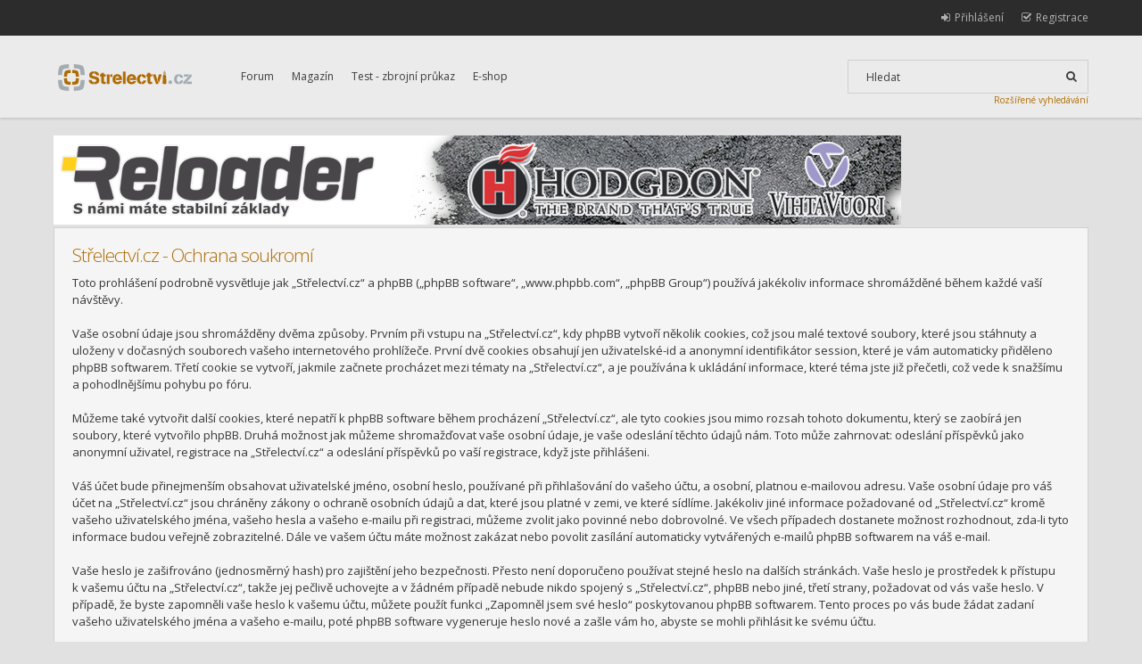

--- FILE ---
content_type: text/html; charset=UTF-8
request_url: http://www.strelectvi.cz/forum/ucp.php?mode=privacy&sid=c1ca6ffd6c5abdcf68941da4a3dd573d
body_size: 5323
content:
<!DOCTYPE html PUBLIC "-//W3C//DTD XHTML 1.0 Strict//EN" "http://www.w3.org/TR/xhtml1/DTD/xhtml1-strict.dtd">
<html xmlns="http://www.w3.org/1999/xhtml" dir="ltr" lang="cs-cz" xml:lang="cs-cz">
<head>

<meta http-equiv="content-type" content="text/html; charset=UTF-8" />
<meta http-equiv="content-style-type" content="text/css" />
<meta http-equiv="content-language" content="cs-cz" />
<meta http-equiv="imagetoolbar" content="no" />
<meta name="resource-type" content="document" />
<meta name="distribution" content="global" />
<meta name="keywords" content="" />
<meta name="description" content="" />
<meta name="viewport" content="width=device-width, initial-scale=1" />
<link href='//fonts.googleapis.com/css?family=Open+Sans:300,700&subset=latin,latin-ext' rel='stylesheet' type='text/css'>
<title>Střelectví.cz &bull; Uživatelský panel &bull; Ochrana soukromí</title>


<!--
	phpBB style name:	Hawiki
	Based on style:		prosilver (this is the default phpBB3 style)
	Original author:	Tom Beddard ( http://www.subBlue.com/ )
	Modified by:		Gramziu
-->

<script type="text/javascript">
// <![CDATA[
	var jump_page = 'Napište číslo stránky, na kterou chcete přejít:';
	var on_page = '';
	var per_page = '';
	var base_url = '';
	var style_cookie = 'phpBBstyle';
	var style_cookie_settings = '; path=/; domain=.strelectvi.cz';
	var onload_functions = new Array();
	var onunload_functions = new Array();

	
	/**
	* Find a member
	*/
	function find_username(url)
	{
		popup(url, 760, 570, '_usersearch');
		return false;
	}

	/**
	* New function for handling multiple calls to window.onload and window.unload by pentapenguin
	*/
	window.onload = function()
	{
		for (var i = 0; i < onload_functions.length; i++)
		{
			eval(onload_functions[i]);
		}
	};

	window.onunload = function()
	{
		for (var i = 0; i < onunload_functions.length; i++)
		{
			eval(onunload_functions[i]);
		}
	};

// ]]>
</script>
<script type="text/javascript" src="./styles/hawiki/template/styleswitcher.js"></script>
<script type="text/javascript" src="./styles/hawiki/template/forum_fn.js"></script>
<script type="text/javascript" src="./styles/hawiki/template/editor.js"></script>

<link href="//fonts.googleapis.com/css?family=Open+Sans:300,400,400italic,700,700italic" rel="stylesheet" type="text/css" />
<link rel="stylesheet" href="./styles/hawiki/theme/images/font-awesome/css/font-awesome.min.css" />

<link href="./styles/hawiki/theme/print.css" rel="stylesheet" type="text/css" media="print" title="printonly" />
<link href="./style.php?sid=a3e12f82211160c4311f0b5534808e0a&amp;id=3&amp;lang=en" rel="stylesheet" type="text/css" media="screen, projection" />


<script src="//ajax.googleapis.com/ajax/libs/jquery/1.9.1/jquery.min.js"></script>

<!--
<link rel="stylesheet" href="/forum/nivo-lightbox/nivo-lightbox.css">
<link rel="stylesheet" href="/forum/nivo-lightbox/themes/default/default.css">
<script src="/forum/nivo-lightbox/nivo-lightbox.min.js?1"></script>
<script type="text/javascript">
jQuery(document).ready(function($)
{
	$(".thumbnail a").nivoLightbox();
});
</script>
-->

<link rel="stylesheet" href="/forum/lightbox/jquery.lightbox.min.css">
<script src="/forum/lightbox/jquery.lightbox.min.js"></script>
<script type="text/javascript">
jQuery(document).ready(function($)
{
	$(".thumbnail a").lightbox();
});
</script>


</head>

<body id="phpbb" class="section-ucp ltr">

<!--<div class="header-button" style=""><div class="wrap"><a href="http://magazin.strelectvi.cz/otevreny-dopis-ministru-vnitra-pred-hlasovanim-o-omezeni-legalnich-drzitelu-zbrani/">Čtěte podrobnosti</a>Otevřený dopis ministru vnitra před hlasováním o omezení legálních držitelů zbraní.</div></div>-->

	<div class="navbar-bg">
		<a id="top" name="top" accesskey="t"></a>
		<div class="wrap">
			<div class="navbar">
				<!-- Custom Menu Goes Below -->
				<ul id="cmenu-top">
					<li><a href="http://www.strelectvi.cz/forum/?sid=a3e12f82211160c4311f0b5534808e0a">Forum</a></li>
<li><a href="http://magazin.strelectvi.cz/">Magazín</a></li>
<li><a href="http://www.strelectvi.cz/forum/test-zbrojni-prukaz-t28047.html">Test - zbrojní průkaz</a></li>
<li><a href="http://www.reloader.cz/">E-shop</a></li>				</ul>

								<ul onclick="">
											<li class="rightside">
							<a href="./ucp.php?mode=register&amp;sid=a3e12f82211160c4311f0b5534808e0a"><i class="fa fa-check-square-o fa-lg"></i><span>Registrace</span></a>
						</li>
												<li class="rightside">
							<a href="./ucp.php?mode=login&amp;sid=a3e12f82211160c4311f0b5534808e0a" title="Přihlášení" accesskey="x"><i class="fa fa-sign-in fa-lg"></i><span>Přihlášení</span></a>
						</li>
									</ul>
							</div>
		</div>
	</div>

	<div class="headerbar-bg">
		<a name="start_here" id="wrap"></a>
		<div class="wrap">
			<div class="headerbar">
				<p class="skiplink"><a href="#start_here">Přejít na obsah</a></p>

				<a href="http://www.strelectvi.cz/forum/?sid=a3e12f82211160c4311f0b5534808e0a" title="Obsah fóra" id="logo"><img src="./styles/hawiki/imageset/site_logo.svg" width="79" height="17" alt="" title="" /></a>

				<ul id="cmenu">
					<li><a href="http://www.strelectvi.cz/forum/?sid=a3e12f82211160c4311f0b5534808e0a">Forum</a></li>
<li><a href="http://magazin.strelectvi.cz/">Magazín</a></li>
<li><a href="http://www.strelectvi.cz/forum/test-zbrojni-prukaz-t28047.html">Test - zbrojní průkaz</a></li>
<li><a href="http://www.reloader.cz/">E-shop</a></li>				</ul>

								<div id="search-box">
					<form action="./search.php?sid=a3e12f82211160c4311f0b5534808e0a" method="get" id="search">
					<fieldset>
						<input name="keywords" id="keywords" type="text" maxlength="128" title="Hledat klíčová slova" class="inputbox search" value="Hledat" onclick="if(this.value=='Hledat')this.value='';" onblur="if(this.value=='')this.value='Hledat';" /><input class="button" value="&#xf002;" type="submit" />					</fieldset>
					</form>
				</div>
                <a class="search-more" href="http://www.strelectvi.cz/forum/search.php">Rozšířené vyhledávání</a>
				<!-- Custom Menu Goes Below #2 -->
			</div>
		</div>
	</div>

    <div class="wrap banner">
							<a href="http://www.reloader.cz/cz/search/?hledat=st%C5%99eln%C3%BD+prach&utm_source=strelectvi&utm_medium=banner&utm_term=strelny%20prach&utm_campaign=prach" target="_blank"  onclick="countAdClick(78);"><img src="/forum/images/banners/reloader/PRACH.JPG"></a>		    </div>

	
<div class="wrap">


	<div class="panel">
		<div class="content">
			<h2>Střelectví.cz - Ochrana soukromí</h2>
			<p>Toto prohlášení podrobně vysvětluje jak „Střelectví.cz“ a phpBB („phpBB software“, „www.phpbb.com“, „phpBB Group“) používá jakékoliv informace shromážděné během každé vaší návštěvy.<br />
	<br />
	Vaše osobní údaje jsou shromážděny dvěma způsoby. Prvním při vstupu na „Střelectví.cz“, kdy phpBB vytvoří několik cookies, což jsou malé textové soubory, které jsou stáhnuty a uloženy v&nbsp;dočasných souborech vašeho internetového prohlížeče. První dvě cookies obsahují jen uživatelské-id a anonymní identifikátor session, které je vám automaticky přiděleno phpBB softwarem. Třetí cookie se vytvoří, jakmile začnete procházet mezi tématy na „Střelectví.cz“, a je používána k&nbsp;ukládání informace, které téma jste již přečetli, což vede k&nbsp;snažšímu a pohodlnějšímu pohybu po fóru.<br />
	<br />
	Můžeme také vytvořit další cookies, které nepatří k&nbsp;phpBB software během procházení „Střelectví.cz“, ale tyto cookies jsou mimo rozsah tohoto dokumentu, který se zaobírá jen soubory, které vytvořilo phpBB. Druhá možnost jak můžeme shromažďovat vaše osobní údaje, je vaše odeslání těchto údajů nám. Toto může zahrnovat: odeslání příspěvků jako anonymní uživatel, registrace na „Střelectví.cz“ a odeslání příspěvků po vaší registrace, když jste přihlášeni.<br />
  <br />
  Váš účet bude přinejmenším obsahovat uživatelské jméno, osobní heslo, používané při přihlašování do vašeho účtu, a osobní, platnou e-mailovou adresu. Vaše osobní údaje pro váš účet na „Střelectví.cz“ jsou chráněny zákony o&nbsp;ochraně osobních údajů a dat, které jsou platné v&nbsp;zemi, ve které sídlíme. Jakékoliv jiné informace požadované od „Střelectví.cz“ kromě vašeho uživatelského jména, vašeho hesla a vašeho e-mailu při registraci, můžeme zvolit jako povinné nebo dobrovolné. Ve všech případech dostanete možnost rozhodnout, zda-li tyto informace budou veřejně zobrazitelné. Dále ve vašem účtu máte možnost zakázat nebo povolit zasílání automaticky vytvářených e-mailů phpBB softwarem na váš e-mail.<br />
  <br /> 
  Vaše heslo je zašifrováno (jednosměrný hash) pro zajištění jeho bezpečnosti. Přesto není doporučeno používat stejné heslo na dalších stránkách. Vaše heslo je prostředek k&nbsp;přístupu k&nbsp;vašemu účtu na „Střelectví.cz“, takže jej pečlivě uchovejte a v&nbsp;žádném případě nebude nikdo spojený s&nbsp;„Střelectví.cz“, phpBB nebo jiné, třetí strany, požadovat od vás vaše heslo. V případě, že byste zapomněli vaše heslo k&nbsp;vašemu účtu, můžete použít funkci „Zapomněl jsem své heslo“ poskytovanou phpBB softwarem. Tento proces po vás bude žádat zadaní vašeho uživatelského jména a vašeho e-mailu, poté phpBB software vygeneruje heslo nové a zašle vám ho, abyste se mohli přihlásit ke svému účtu.<br />
	</p>
			<hr class="dashed" />
			<p><a href="./ucp.php?mode=login&amp;sid=a3e12f82211160c4311f0b5534808e0a" class="button2">Zpět na přihlašovací formulář</a></p>
		</div>
	</div>


</div>

<!-- Footer Blocks Goes Below --><div class="cfooter-bg">
	<div class="wrap">
		<div class="cfooter">
			<div class="cfooter-1-3">
				<h5>O nás</h5>
				<p>Střelectví.cz je odborné, soukromé a moderované fórum kde najdete ucelené informace o střelných zbraních. Uživatelé svými příspěvky diskuzi obohacují a rozvíjejí. Nejsme střelecká sociální síť, ale sdílený zdroj informací pro střelce.</p>
				<p><br>Podle zákona o evidenci tržeb je prodávající povinen vystavit kupujícímu účtenku. Zároveň je povinen zaevidovat přijatou tržbu u správce daně online; v případě technického výpadku pak nejpozději do 48 hodin.</p>
			</div>

			<div class="cfooter-1-3">
				<h5>Doporučené odkazy</h5>
				<ul>
					<li><a href="http://www.strelectvi.cz/forum/pravidla-diskuzniho-fora-navod-k-registraci-chyby-navrhy-zlepseni-f49.html">Pravidla fóra</a></li>
					<li><a href="http://www.strelectvi.cz/forum/faq.php">Nejčastější dotazy</a></li>
					<li><a href="http://www.strelectvi.cz/forum/test-zbrojni-prukaz-t28047.html">Test - zbrojní průkaz</a></li>
					<li><a href="http://magazin.strelectvi.cz/">Magazín</a></li>
					<li><a href="http://skoda-virt.cz/">skoda.virt.cz</a></li>
				</ul>
			</div>

			<div class="cfooter-1-3">
				<h5>Kontakt</h5>
				<ul class="get-in-touch">
					<li><span><span>Administrator e-mail:</span> info@strelectvi.cz</span></li>
					<li><span><span><a href="http://www.strelectvi.cz/forum/navstevnost-tohoto-fora-a-moznost-reklamy-t864.html">Možnosti reklamy</a></span><span></span></span></li>
				</ul>

				<h5>Social Links</h5>
				<ul class="cfooter-social">
<!--
					<li>
						<a href="#"><i class="fa fa-pinterest fa-lg"></i></a>
					</li>
					<li>
						<a href="#"><i class="fa fa-tumblr fa-lg"></i></a>
					</li>
					<li>
						<a href="#"><i class="fa fa-twitter fa-lg"></i></a>
					</li>
					<li>
						<a href="#"><i class="fa fa-vimeo-square fa-lg"></i></a>
					</li>
					<li>
						<a href="#"><i class="fa fa-dribbble fa-lg"></i></a>
					</li>
-->
					<li>
						<a href="https://www.facebook.com/St%C5%99electv%C3%ADcz-154017973298/?fref=ts"><i class="fa fa-facebook fa-lg"></i></a>
					</li>
<!--
					<li>
						<a href="#"><i class="fa fa-flickr fa-lg"></i></a>
					</li>
					<li>
						<a href="#"><i class="fa fa-google-plus fa-lg"></i></a>
					</li>
					<li>
						<a href="#"><i class="fa fa-linkedin fa-lg"></i></a>
					</li>
					<li>
						<a href="#"><i class="fa fa-rss fa-lg"></i></a>
					</li>
-->
				</ul>
			</div>
			<div class="clear"></div>
		</div>
	</div>
</div>
	<div class="bottombar-bg">
		<div class="wrap">
			<div class="bottombar">
				<ul>
					<li>
						<a href="./faq.php?sid=a3e12f82211160c4311f0b5534808e0a" title="Často kladené otázky"><i class="fa fa-question fa-lg"></i><span>FAQ</span></a>
					</li>
										<li>
						<a href="http://www.strelectvi.cz/forum/the-team.html?sid=a3e12f82211160c4311f0b5534808e0a"><i class="fa fa-briefcase fa-lg"></i><span>Tým</span></a>
					</li>
					
					<li class="rightside">
						<a href="./ucp.php?mode=delete_cookies&amp;sid=a3e12f82211160c4311f0b5534808e0a"><i class="fa fa-times fa-lg"></i><span>Smazat všechny cookies z fóra</span></a>
					</li>
									</ul>
				<div class="clear"></div>
			</div>
		</div>
	</div>

	<div class="copyright-bg">
		<div class="wrap">
			<div class="copyright">
				<div class="copy-left">
										<br />Style created by Gramziu Studio
											<br />Český překlad – <a href="http://www.phpbb.cz/">phpBB.cz</a><br /><a href="http://www.phpbb-seo.com/" title="Search Engine Optimization"><img src="//www.strelectvi.cz/forum/images/phpbb-seo.png" alt="phpBB SEO"/></a>									</div>

				<div class="copy-right">
					Všechny časy jsou v&nbsp;UTC + 1 hodina [ Letní čas ]				</div>
				<div class="clear"></div>
			</div>
		</div>
	</div>

{ MODERATE_FORUM }
	<div class="hidden">
		<a id="bottom" name="bottom" accesskey="z"></a>
		<img src="./cron.php?cron_type=tidy_search&amp;sid=a3e12f82211160c4311f0b5534808e0a" width="1" height="1" alt="cron" />	</div>

<!--ANALYTICS KOD-->

	<script type="text/javascript">
	var gaJsHost = (("https:" == document.location.protocol) ? "https://ssl." : "http://www.");
	document.write(unescape("%3Cscript src='" + gaJsHost + "google-analytics.com/ga.js' type='text/javascript'%3E%3C/script%3E"));
	</script>

	<script type="text/javascript">
	var pageTracker = _gat._getTracker("UA-6361197-1");
	pageTracker._setDomainName(".strelectvi.cz");
	pageTracker._trackPageview();
	</script>

<!--ANALYTICS KOD KONEC-->

</body>
</html>

--- FILE ---
content_type: text/css; charset=UTF-8
request_url: http://www.strelectvi.cz/forum/style.php?sid=a3e12f82211160c4311f0b5534808e0a&id=3&lang=en
body_size: 16060
content:
/*  phpBB3 Style Sheet
    --------------------------------------------------------------
	Style name:			Hawiki
	Based on style:		prosilver (the default phpBB 3.0.x style)
	Original author:	Tom Beddard ( http://www.subblue.com/ )
	Modified by:		Gramziu
    --------------------------------------------------------------
*/

/* BEGIN @include common.css */ 
 /* General Markup Styles
---------------------------------------- */

* {
	/* Reset browsers default margin, padding and font sizes */
	margin: 0;
	padding: 0;
	-webkit-box-sizing: border-box;
	-moz-box-sizing: border-box; 
	box-sizing: border-box;
}

html {
	/* Always show a scrollbar for short pages - stops the jump when the scrollbar appears. non-IE browsers */
	height: 101%;
}

body {
	font-family: "Open Sans", Arial, Helvetica, sans-serif;
	/* This sets the default font size to 10px */
		font-size: 10px;
	margin: 0;
	padding: 0;
}

h1 {
	/* Forum name */
	font-family: "Open Sans", Arial, Helvetica, sans-serif;
		font-size: 2.4em;
		font-weight: 300;
	letter-spacing: -1px;
	margin-right: 200px;
	margin-top: 20px;
}

h2 {
	/* Forum header titles */
	font-family: "Open Sans", Arial, Helvetica, sans-serif;
		font-size: 2.1em;
		font-weight: 300;
	letter-spacing: -1px;
}

h2.solo { margin-bottom: 20px; }

h3 {
	/* Sub-headers (also used as post headers, but defined later) */
	font-family: "Open Sans", Arial, Helvetica, sans-serif;
		font-size: 1.8em;
		font-weight: 300;
	letter-spacing: -1px;
	margin-bottom: 3px;
	margin-top: 20px;
	padding-bottom: 2px;
}

h4 {
	/* Forum and topic list titles */
	font-family: "Open Sans", Arial, Helvetica, sans-serif;
		font-size: 1.6em;
		font-weight: 300;
}

h5 {
	/* Custom footer headlines */
	font-family: "Open Sans", Arial, Helvetica, sans-serif;
		font-size: 1.4em;
		font-weight: 700;
}

p {
	font-family: "Open Sans", Arial, Helvetica, sans-serif;
		font-size: 1.3em;
		font-weight: 400;
	line-height: 1.5;
	margin-bottom: 20px;
}

img { border-width: 0; }
i { cursor: inherit; }

hr {
	border: 0 none transparent;
	border-top-style: solid;
	border-top-width: 1px;
	clear: both;
	display: block;
	height: 1px;
	margin: 5px 0;
}

hr.dashed {
	border-top: dashed;
	border-top-width: 3px;
	margin: 10px 0;
}

hr.divider { display: none; }
p.right { text-align: right; }

/* Main blocks
---------------------------------------- */
#wrap {
	/* Back to top link */
	float: left;
	height: 0;
	width: 0;
}

.wrap {
	/* Control over page width */
	margin: 0 auto;
	padding: 0 20px;
	width: 1200px;
}

.main-content {
	/* Left site section */
	float: left;
	width: 870px;
}

.side-bar {
	/* Control over sidebar */
	float: left;
	padding-left: 20px;
	width: 290px;
}

.main-content:nth-last-child(2) {
	/* Back to full width when sidebar is off */
	float: none;
	width: 100%;
}

/* Site head
---------------------------------------- */
.headerbar-bg { margin-bottom: 20px; }
.headerbar { min-height: 92px; }

.navbar { position: relative; }

.navbar > ul {
	font-size: 1.2em;
	line-height: 40px;
	list-style: none;
}

.navbar a:hover { text-decoration: none; }

.navbar li {
	float: left;
	margin-right: 20px;
}

.navbar ul li.rightside {
	float: right;
	margin-left: 20px;
	margin-right: 0;
}

.navbar .fa-lg {
	font-size: 1em;
	margin-right: 5px; 
	vertical-align: 0;
}

.navbar-leg strong { margin: 5px; }

/* Site logo */
#logo {
	/* Control over main logo */
	display: inline-block;
	float: left;
	margin-top: 32px;
	width: auto;
}

#logo img { display: block; 

height: 30px;
    width: 160px;
}

/* Search box */
#search-box {
	border-style: solid;
	border-width: 1px;
	display: block;
	float: right;
	margin-top: 27px;
	overflow: hidden;
	position: relative;
	text-align: right;
	white-space: nowrap;
}

#search-box #keywords {
	border: none;
	font-size: 1em;
	height: 36px;
	padding: 0 20px;
	transition: color 0.3s ease-out;
	width: 232px;
}

#search-box .button {
	-webkit-font-smoothing: antialiased;
	-moz-osx-font-smoothing: grayscale;
	border: none;
	font-family: FontAwesome;
		font-style: normal;
		font-weight: normal;
		font-size: 1.083em;
	height: 36px !important;
	line-height: 36px;
	padding: 0;
	transition: color 0.3s ease-out;
	width: 36px !important;
}

/* Custom menu */
#cmenu {
	float: left;
	font-size: 1.2em;
	height: 92px;
	line-height: 92px;
	list-style: none;
	margin-left: 40px;
}

#cmenu > li {
	float: left;
	line-height: 92px;
	padding: 0 10px;
	position: relative;
}

#cmenu > li > a {
	display: inline-block;
	transition: box-shadow 0.15s ease;
}

#cmenu > li > a:hover { text-decoration: none; }
#cmenu > li:hover > ul { display: block; }

#cmenu > li > ul {
	border-style: solid;
	border-width: 2px 0 0;
	display: none;
	font-size: 0.833em;
	list-style: none;
    position: absolute;
    z-index: 999;
}

#cmenu > li > ul > li {
	line-height: 40px;
	padding: 0 20px;
}

#cmenu > li > ul > li > a {
	display: inline-block;
	min-width: 150px;
	white-space: nowrap;
	width: 100%;
}

#cmenu > li > ul > li > a:hover { text-decoration: none; }
#cmenu > li > ul > li:first-child > a { border-width: 0; }

#cmenu-top {
	display: none;
	right: 0;
}

#cmenu-top > li > ul {
	position: relative;
}

/* Round cornered boxes and backgrounds
---------------------------------------- */
.bottombar { position: relative; }

.bottombar ul {
	font-size: 1.3em;
	line-height: 4.5;
	list-style: none;
}

.bottombar a:hover { text-decoration: none; }

.bottombar li {
	float: left;
	margin-right: 30px;
}

.bottombar ul li.rightside {
	float: right;
	margin-left: 30px;
	margin-right: 0;
}

.bottombar .fa-lg {
	font-size: 1em;
	margin-right: 5px; 
	vertical-align: 0;
}

.cfooter {
	line-height: 1.5;
	min-height: 100px;
	padding: 40px 0;
}

.cfooter h5 {
	margin-bottom: 13px;
	margin-top: 20px;
}

.cfooter h5:first-child { margin-top: 0; }

.cfooter p {
	font-size: 1.2em;
	margin-bottom: 0;
	text-align: justify;
}

.cfooter ul {
	font-size: 1.2em;
	list-style: none;
}

.cfooter ul li {
	border-style: solid;
	border-width: 0 0 1px;
	margin-bottom: 8px;
	padding-bottom: 9px;
}

.cfooter ul li:last-child {
	border-width: 0;
	margin-bottom: 0;
	padding-bottom: 0;
}

.cfooter-1 {
	float: left;
	width: 100%;
}

.cfooter-1-2 {
	float: left;
	padding-right: 20px;
	width: 25%;
}

.cfooter-1-2:last-child { padding-right: 0; }

.cfooter-1-3 {
	float: left;
	padding-right: 20px;
	width: 33.333333%;
}

.cfooter-1-3:last-child { padding-right: 0; }

.cfooter-1-4 {
	float: left;
	padding-right: 20px;
	width: 25%;
}

.cfooter-1-4:last-child { padding-right: 0; }

.cfooter-social li {
	border: none !important;
	float: left;
	margin-bottom: 3px !important;
	margin-right: 3px;
	padding: 0 !important;
}

.cfooter-social li i {
	font-size: 15px;
	height: 27px;
	line-height: 27px;
	margin-right: 0;
	text-align: center;
	transition: color 0.1s ease-out;
	width: 27px;
}

.get-in-touch li i {
	clear: both;
	margin-right: 15px;
	text-align: center;
	width: 16px;
}

.forabg, .forumbg {
	border-style: solid;
	border-width: 1px 1px 2px;
	clear: both;
	margin-bottom: 20px;
}

.panel {
	border-style: solid;
	border-width: 1px 1px 2px;
	font-size: 1em;
	margin-bottom: 20px;
	padding: 20px 20px 0;
}

.panel > *:first-child	{ margin-top: 0 !important; }
.panel > *:last-child	{ margin-bottom: 20px; }

.cublock {
	border-style: solid;
	border-width: 1px 1px 2px;
	font-size: 10px;
	margin-bottom: 20px;
}

.cublock .headerspace { margin: 0; }

.cublock-head {
	line-height: 4.5;
	padding: 0 20px;
}

.cublock-head h3 {
	border: none;
	font-size: 1.2em;
	font-weight: 400;
	letter-spacing: 0;
	margin: 0;
	padding: 0;
}

.cublock-content { padding: 20px; }

.cublock-content *:last-child {
	margin-bottom: 0;
	padding-bottom: 0;
}

.headline-bg {
	border-style: solid;
	border-width: 1px 0 1px;
	margin-bottom: 20px;
	margin-top: 20px;
}

.headline {
	overflow: hidden;
	position: relative;
}

.headline h1, .headline h2, .headline h2.solo, .headline h3, .headline h4, .headline h5 {
	float: left;
	font-family: "Open Sans", Arial, Helvetica, sans-serif;
		font-size: 2.1em;
		font-weight: 400;
	letter-spacing: -1px;
	line-height: 90px;
}

.headline h2.solo { margin-bottom: 0; }

.headline ul {
	float: right;
	font-size: 1.2em;
	height: 90px;
	line-height: 90px;
	list-style: none;
	margin-bottom: 0;
}

.headline > p {
	clear: both;
	float: left;
	font-size: 1.2em;
	height: auto;
	line-height: 1;
	margin-bottom: 6px;
}

.headline ul li {
	float: right;
	margin-left: 20px;
}

.headline ul li .fa { line-height: 1; }
.headline .topic-actions { float: left; }

.post {
	border-style: solid;
	border-width: 1px 1px 2px;
	margin-bottom: 2px;
	padding: 0 20px;
}

.bg1 a.top, .bg2 a.top, .bg3 a.top {
	opacity: 0;
	transition: opacity 0.3s ease-out;
}

.bg1 a.top i, .bg2 a.top i, .bg3 a.top i {
	line-height: 60px;
	transition: line-height 0.3s ease-out;
}

.bg1:hover a.top, .bg2:hover a.top, .bg3:hover a.top { opacity: 1; }
.bg1:hover a.top i, .bg2:hover a.top i, .bg3:hover a.top i { line-height: 20px; }

#preview {
	overflow: hidden;
	padding-bottom: 20px;
}

.rowbg { margin: 5px 5px 2px 5px; }

/* Horizontal lists
----------------------------------------*/
ul.linklist {
	display: block;
	font-size: 1.2em;
	margin: 0 0 20px;
}

ul.linklist li {
	display: block;
	float: left;
	height: auto;
	line-height: 3;
	list-style: none;
	margin-right: 10px;
	width: auto;
}

ul.linklist li a { text-decoration: none; }

ul.linklist li .space {
	display: inline-block;
	width: 20px;
}

ul.linklist li.rightside, p.rightside {
	float: right;
	margin-left: 10px;
	margin-right: 0;
	text-align: right;
}

ul.navlinks { font-weight: 400; }

ul.leftside {
	float: left;
	margin-left: 0;
	margin-right: 5px;
	text-align: left;
}

ul.rightside {
	float: right;
	margin-left: 5px;
	margin-right: -5px;
	text-align: right;
}

/* Table styles - see tweaks.css
----------------------------------------*/
table.table1 {
	border-style: solid;
	border-width: 1px 1px 2px;
}

#ucp-main table.table1 { padding: 2px; }

table.table1 thead th {
	font-size: 1.2em;
		font-weight: 400;
	line-height: 1.5;
	padding: 19px 0 19px 20px;
}
table.table1 thead th:last-child { padding: 19px 20px; }

table.table1 thead th span { padding-left: 7px; }

table.table1 tbody tr {
	border-style: solid;
	border-width: 1px;
	transition: background-color 0.1s ease-out;
}

table.table1 td { font-size: 1.2em; }
table.table1 tbody td { padding: 18px 0 18px 20px; }
table.table1 tbody td:last-child { padding: 18px 20px 18px 20px; }

table.table1 tbody th {
	padding: 5px;
	text-align: left;
}

/* Specific column styles */
table.table1 .name			{ text-align: left; }
table.table1 .posts			{ text-align: center !important; width: 7%; }
table.table1 .joined		{ text-align: left; width: 15%; }
table.table1 .active		{ text-align: left; width: 15%; }
table.table1 .mark			{ text-align: center; width: 7%; }
table.table1 .info			{ text-align: left; width: 30%; }
table.table1 .info div		{ width: 100%; white-space: normal; }
table.table1 .autocol		{ overflow: hidden; line-height: 1.5; white-space: nowrap; }
table.table1 thead .autocol { padding-left: 1em; }

table.table1 span.rank-img {
	float: right;
	width: auto;
}

table.info td { padding: 3px; }

table.info tbody th {
	font-weight: 400;
	padding: 3px;
	text-align: right;
	vertical-align: top;
}

.forumbg table.table1 {
	border: none;
	margin: 0;
}

.forumbg-table > .inner { margin: 0 -1px; }

/* Misc layout styles
---------------------------------------- */
/* column[1-2] styles are containers for two column layouts */
.column1 {
	clear: left;
	float: left;
	padding-right: 10px;
	width: 50%;
}

.column2 {
	clear: right;
	float: right;
	padding-left: 10px;
	width: 50%;
}

.column1 *:first-child, .column2 *:first-child { margin-top: 0; }

/* General classes for placing floating blocks */
.left-box {
	float: left;
	line-height: 30px;
	text-align: left;
	width: auto;
}

.right-box {
	float: right;
	line-height: 30px;
	text-align: right;
	width: auto;
}

.left-box i { margin-right: 5px; }
.right-box i { margin-left: 5px; }

dl.details { 
	font-size: 1.2em;
	overflow: hidden;
}

dl.details dt {
	clear: left;
	display: block;
	float: left;
	text-align: right;
	width: 30%;
}

dl.details dd {
	float: left;
	margin-bottom: 6px;
	margin-left: 0;
	padding-left: 5px;
	width: 70%;
}

dl.details dt, dl.details dd { line-height: 1.5; }

/* Pagination
---------------------------------------- */
.pagination {
	float: right;
	min-height: 30px;
	line-height: 30px;
	text-align: right;
	width: auto;
}

.pagination .space {
	display: inline-block;
	width: 20px;
}

.pagination a {
	margin-left: 20px;
	margin-right: 20px;
}

.pagination a:hover { text-decoration: none; }
.pagination span.page-sep { display: none; }
li.pagination { margin-top: 0; }

li.pagination strong, li.pagination a {
	height: 30px;
	line-height: 30px;
}

.pagination strong, .pagination b { font-weight: 400; }

.pagination span strong {
	display: inline-block;
	font-weight: 400;
	margin-left: 0;
	padding: 0 10px;
}

.pagination span a, .pagination span a:link, .pagination span a:visited, .pagination span a:active {
	display: inline-block;
	font-weight: 400;
	margin-left: 0;
	margin-right: 0;
	padding: 0 10px;
	text-decoration: none;
	transition: background-color 0.15s ease-out;
}

.pagination span a:hover { text-decoration: none; }
.pagination img { vertical-align: middle; }

/* Pagination in viewforum for multipage topics */
.row .pagination {
	display: block;
	float: right;
	font-size: 0.9em;
	line-height: normal;
	margin-top: 0;
	padding: 0;
	width: auto;
}

.row .pagination .fa-2x {
	font-size: 1.5em;
	line-height: 23px;
}

.row .pagination span { padding-left: 5px; }

.row .pagination a {
	line-height: normal;
	margin: 0 1px 0 0 !important;
	padding: 4px 6px !important;
	transition: background-color 0.3s ease-out !important;
}

.row .pagination i {
	display: block;
	float: left;
}

/* Miscellaneous styles
---------------------------------------- */
#forum-permissions {
	float: right;
	margin-left: 5px;
	margin-top: 10px;
	padding-left: 5px;
	text-align: right;
	width: auto;
}

.copyright-bg { min-height: 50px; }

.copyright {
	font-size: 1.1em;
	line-height: 1.5;
	padding: 20px 0 40px;
}

.copyright a { font-weight: 700; }
.copy-left { float: left; }
.copy-right { float: right; }
.small { font-size: 0.9em !important; }
.titlespace { margin-bottom: 15px; }
.headerspace { margin-top: 20px; }

.error {
	font-size: 1em;
		font-weight: 700;
}

div.rules {
	font-size: 1.2em;
	margin: -20px 0 21px;
	padding: 20px 0;
}

div.rules ul, div.rules ol { margin-left: 20px; }

p.rules {
	margin-top: 18px;
	padding: 20px;
}

p.rules img {
	padding-top: 5px;
	vertical-align: middle;
}

p.rules a {
	clear: both;
	vertical-align: middle;
}

.forum-rules {
	clear: both;
	font-size: 1.3em;
	line-height: 1.5;
	margin: 0 0 20px;
	overflow: hidden;
	padding: 20px;
}

.forum-rules p.rules-title {
	font-size: 1.615em;
	font-weight: 400;
	letter-spacing: -1px;
	line-height: 1;
	margin: 0 0 9px;
}

#top {
	position: absolute;
	top: -20px;
}

.clear {
	clear: both;
	display: block;
	font-size: 1px;
	line-height: 1px;
}

.new-post { font-size: 12px; }
.side-bar > h1, .side-bar > h2, .side-bar > h2.solo, .side-bar > h3, .side-bar > h4, .side-bar > h5 { margin-top: 0; }

/* For second .headline-bg */
.spacer {
	clear: both;
	height: 21px;
}

.spacer2 {
	clear: both;
	height: 20px;
}

.spacer3 { margin-bottom: 15px !important; }
.hidden { display: none; }

.simple_close {
	display: block;
	margin-bottom: 20px;
	text-align: right;
	width: 100%;
}

.headerbar {
    position: relative;
}
.search-more {
    position: absolute;
    right: 0;
    top: 65px;
}
.postbody img,
.banner img {
    max-width: 100%;
} 
 /* END @include common.css */ 

/* BEGIN @include links.css */ 
 /* Link Styles
---------------------------------------- */

/* Links adjustment to correctly display an order of rtl/ltr mixed content */
a {
	direction: ltr;
	unicode-bidi: embed;
	transition: color 0.3s ease-out;
}

a:link		{ text-decoration: none; }
a:visited	{ text-decoration: none; }
a:hover		{ text-decoration: underline; }
a:active	{ text-decoration: none; }

/* Coloured usernames */
.username-coloured {
	font-weight: 700;
	display: inline !important;
	padding: 0 !important;
}

/* Links on gradient backgrounds */
#search-box a:link, .navbg a:link, .forumbg .header a:link, .forabg .header a:link, th a:link { text-decoration: none; }
#search-box a:visited, .navbg a:visited, .forumbg .header a:visited, .forabg .header a:visited, th a:visited { text-decoration: none; }
#search-box a:hover, .navbg a:hover, .forumbg .header a:hover, .forabg .header a:hover, th a:hover { text-decoration: underline; }
#search-box a:active, .navbg a:active, .forumbg .header a:active, .forabg .header a:active, th a:active { text-decoration: none; }

/* Links for forum/topic lists */
a.forumtitle {
	font-family: "Open Sans", Arial, Helvetica, sans-serif;
	font-weight: 700;
	text-decoration: none;
}

a.forumtitle:hover { text-decoration: underline; }

a.topictitle {
	font-family: "Open Sans", Arial, Helvetica, sans-serif;
	font-weight: 700;
	text-decoration: none;
}

a.topictitle:hover { text-decoration: underline; }

/* Post body links */
.postlink {
	text-decoration: none;
	border-bottom-style: solid;
	border-bottom-width: 1px;
	padding-bottom: 0;
}

.postlink:hover { text-decoration: none; }

.signature a, .signature a:visited, .signature a:hover, .signature a:active {
	border: none;
	text-decoration: underline;
}

/* Profile links */
.postprofile dt.author a { text-decoration: none; }
.postprofile dt.author a:hover {text-decoration: underline; }

.postprofile a:active {
	font-weight: 700;
	text-decoration: none;
}

/* Profile searchresults */	
.search .postprofile a {
	text-decoration: none; 
	font-weight: 400;
}

.search .postprofile a:hover { text-decoration: underline;  }

/* Back to top of page */
.back2top {
	clear: both;
	height: 20px;
	text-align: right;
}

a.top {
	text-decoration: none;
	display: block;
	float: right;
	overflow: hidden;
	height: 20px;
	line-height: 20px;
	width: 40px;
	text-align: center;
}

a.top2 {
	text-decoration: none;
	display: block;
	float: right;
	overflow: hidden;
}

/* Arrow links  */
a.up		{ background: none no-repeat }
a.down		{ background: none no-repeat }
a.left		{ background: none no-repeat }
a.right		{ background: none no-repeat }

a.up, a.up:link, a.up:active, a.up:visited {
	padding-left: 10px;
	text-decoration: none;
	border-bottom-width: 0;
}

a.up:hover { background-position: left top; }
a.down, a.down:link, a.down:active, a.down:visited { padding-right: 10px; }

a.down:hover {
	background-position: right bottom;
	text-decoration: none;
}

a.left, a.left:active, a.left:visited { padding-left: 0; }
a.left i { margin-right: 5px; }
a.left:hover { text-decoration: none; }
a.right, a.right:active, a.right:visited { padding-right: 0; }
a.right i { margin-left: 5px; }
a.right:hover { text-decoration: none; }

/* invisible skip link, used for accessibility  */
.skiplink {
	position: absolute;
	left: -999px;
	width: 990px;
}

/* Feed icon in forumlist_body.html */
a.feed-icon-forum {
	float: right;
	margin: 3px;
} 
 /* END @include links.css */ 

/* BEGIN @include content.css */ 
 /* Content Styles
---------------------------------------- */
ul.topiclist {
	display: block;
	list-style-type: none;
	margin: 0;
}

ul.topiclist li {
	display: block;
	list-style-type: none;
	margin: 0;
}

ul.topiclist dl { position: relative; }
ul.topiclist li.row dl { padding: 9px 0; }

ul.topiclist dt {
	display: block;
	float: left;
	width: 59%;
	font-size: 1.3em;
	line-height: 1.5;
	padding-left: 0;
	padding-right: 0;
}

ul.topiclist dd {
	display: block;
	float: left;
	line-height: 1.5;
}

ul.topiclist dfn {
	/* Labels for post/view counts */
	position: absolute;
	left: -999px;
	width: 990px;
}

ul.topiclist li.row dt a.subforum {
	position: relative;
	white-space: nowrap;
	text-decoration: none;
}

.forum-image {
	float: left;
	padding-top: 5px;
	margin-right: 5px;
}

li.row { transition: background-color 0.1s ease-out; }
li.row strong { font-weight: 400; }

li.header dt, li.header dd {
	line-height: 4.5;
	border-left-width: 0;
	font-size: 1.2em;
	font-family: "Open Sans", Arial, Helvetica, sans-serif;
}

li.header dl.icon {
	min-height: 0;
	font-size: 10px;
}

li.header dl.icon dt {
	/* Tweak for headers alignment when folder icon used */
	padding-left: 20px;
	padding-right: 30px;
}

/* Forum list column styles */
dl.icon {
	min-height: 35px;
	background-position: 20px 50%;		/* Position of folder icon */
	background-repeat: no-repeat;
}

dl.icon dt {
	padding-left: 55px;					/* Space for folder icon */
	background-repeat: no-repeat;
	background-position: 5px 95%;		/* Position of topic icon */
}

dd.posts, dd.topics, dd.views {
	width: 8%;
	text-align: center;
	font-size: 1.2em;
}

/* List in forum description */
dl.icon dt ol,
dl.icon dt ul {
	list-style-position: inside;
	margin-left: 1em;
}

dl.icon dt li {
	display: list-item;
	list-style-type: inherit;
}

dd.lastpost {
	width: 25%;
	font-size: 1.2em;
	padding-right: 20px;
}

dd.lastpost span i { font-size: 1.833em; }

dd.redirect {
	font-size: 1.2em;
	line-height: 1.5em;
}

dd.moderation { font-size: 1.2em; }

dd.lastpost span, ul.topiclist dd.searchby span, ul.topiclist dd.info span, ul.topiclist dd.time span, dd.redirect span, dd.moderation span {
	display: block;
	padding-left: 5px;
}

dd.time {
	width: auto;
	line-height: 1.5em;
	font-size: 1.2em;
}

dd.extra {
	width: 12%;
	line-height: 1.5em;
	text-align: center;
	font-size: 1.2em;
}

dd.mark {
	float: right !important;
	width: 8%;
	text-align: center;
	line-height: 1.5em;
	font-size: 1.2em;
}

dd.info { width: 30%; }

dd.option {
	width: 15%;
	line-height: 1.5em;
	text-align: center;
	font-size: 1.2em;
}

dd.searchby {
	width: 47%;
	font-size: 1.2em;
	line-height: 1.5em;
}

ul.topiclist dd.searchextra {
	margin-left: 5px;
	padding: 0.2em 0;
	font-size: 1.2em;
	border-left: none;
	clear: both;
	width: 98%;
	overflow: hidden;
}

/* Container for post/reply buttons and pagination */
.topic-actions {
	margin-bottom: 20px;
	font-size: 1.2em;
	height: 28px;
	min-height: 28px;
	overflow: hidden;
}

div[class].topic-actions { height: auto; }

/* Post body styles
----------------------------------------*/
.postbody {
	line-height: 1.5em;
	width: 85%;
	/*float: left;*/
    float: right;
	/*clear: both;*/
	font-size: 10px;
	/*padding: 0 20px 0 0;*/
    padding: 0 0 0 20px;        
}

.postbody .content {
	font-size: 1.3em;
	margin-top: 18px;
	margin-bottom: 18px;
	/*min-height: 175px;*/
	text-align: justify;
}

.postbody .ignore {
	font-size: 1.2em;
	padding-top: 20px;
}

.postbody h3 {
	padding: 6px 0 9px;
	margin: 0;
	text-transform: none;
	border: none;
	line-height: 1;
	font-weight: 400;
}

.postbody h3 img { vertical-align: bottom; }

/* Topic review panel
----------------------------------------*/
#review { margin-top: 2em; }

#topicreview {
	padding-right: 5px;
	overflow: auto;
	height: 300px;
	width: 100%;
}

#topicreview .postbody {
	width: auto;
	float: none;
	margin: 0;
	height: auto;
}

#topicreview .postbody .right-box { clear: both; }
#topicreview .post { height: auto; }
#topicreview h2 { border-bottom-width: 0; }
.post-ignore .postbody { display: none; }

.topicreview-btt {
	padding: 0 20px;
	margin-bottom: 20px;
	overflow: hidden;
}

/* MCP Post details
----------------------------------------*/
#post_details {
	/* This will only work in IE7+, plus the others */
	overflow: auto;
	max-height: 300px;
}

#expand {
	clear: both;
	float: right;
}

/* Content container styles
----------------------------------------*/
.content {
	overflow: hidden;
	line-height: 1.5;
	font-family: "Open Sans", Arial, Helvetica, sans-serif;
	font-size: 1.3em;
}

#postingbox h2, #qr_editor_div h2 { font-size: 1.6em; }
#message h2 { font-size: 2.1em; }

.content h2, .panel h2 {
	font-size: 1.615em;
	margin-top: 20px;
	margin-bottom: 10.5px;
	padding-bottom: 0;
	line-height: 1;
}

.content h3 { font-size: 1.384em; }
.panel h2 { margin-top: 0; }
.content > *:last-child { margin-bottom: 0; }
.content fieldset { font-size: 1em; }

.panel h3 {
	margin: 0 0 9px;
	padding-bottom: 0;
	line-height: 1;
}

.panel p { margin-bottom: 2em; }

.content p {
	font-family: "Open Sans", Arial, Helvetica, sans-serif;
	font-size: 1em !important;
	margin-bottom: 1em;
	line-height: 1.5em;
}

dl.faq {
	font-family: "Open Sans", Arial, Helvetica, sans-serif;
	font-size: 1.2em;
	margin-top: 2em;
	margin-bottom: 2em;
	line-height: 1.5em;
}

dl.faq:nth-child(2) { margin-top: 0 !important; }
dl.faq dt { font-weight: 700; }

.content dl.faq {
	font-size: 1em;
	margin-bottom: 0.5em;
}

.content li { list-style-type: inherit; }

.content ul, .content ol {
	margin-bottom: 1em;
	margin-left: 3em;
}

.posthilit { padding: 0 2px 1px 2px; }

/* Post author */
p.author {
	margin: 0;
	padding: 20px 0 6px 0;
	font-family: "Open Sans", Arial, Helvetica, sans-serif;
	font-size: 1.2em;
	line-height: 1;
}

p.author a i { margin-right: 5px; }

/* Post signature */
.signature {
	margin-top: 20px;
	padding-top: 20px;
	font-size: 1.2em;
	border-top-style: solid;
	border-top-width: 5px;
	clear: left;
	line-height: 1.5em;
	overflow: hidden;
	width: 100%;
}

dd .signature {
	margin: 0;
	padding: 0;
	clear: none;
	border: none;
}

.signature li { list-style-type: inherit; }

.signature ul, .signature ol {
	margin-bottom: 1em;
	margin-left: 3em;
}

/* Post noticies */
.notice {
	font-family: "Open Sans", Arial, Helvetica, sans-serif;
	width: auto;
	margin-top: 10px;
	padding-top: 10px;
	font-size: 1.2em;
	border-top-style: dashed;
	border-top-width: 3px;
	clear: left;
	line-height: 1.5em;
}

/* Jump to post link for now */
ul.searchresults {
	list-style: none;
	text-align: right;
	clear: both;
}

/* BB Code styles
----------------------------------------*/
/* Quote block */
blockquote {
	font-size: 0.95em;
	font-style: italic;
	overflow: hidden;
	margin: 20px 40px 0;
	padding: 20px;
}

blockquote:before {
	content: "\f10d";
	float: left;
	font-family: FontAwesome;
		font-size: 40px;
		font-style: normal;
		font-weight: normal;
	line-height: 40px;
	padding: 0 20px 0 0;
}

blockquote blockquote {
	font-size: 1em;
	margin: 20px 40px;
}

blockquote blockquote blockquote {
	font-size: 1em;
	margin: 20px 40px;
}

blockquote cite {
	/* Username/source of quoter */
	font-style: normal;
	font-weight: 700;
	display: block;
	font-size: 1em;
}

blockquote cite cite { font-size: 1em; }

/* Code block */
dl.codebox {
	padding: 20px;
	font-size: 1em;
	margin: 20px 0 0;
}

dl.codebox dt {
	text-transform: uppercase;
	border-bottom-style: solid;
	border-bottom-width: 5px;
	margin-bottom: 10px;
	padding-bottom: 10px;
	font-size: 0.8em;
	font-weight: 700;
	display: block;
}

blockquote dl.codebox { margin-left: 0; }

dl.codebox code {
	overflow: auto;
	display: block;
	height: auto;
	max-height: 200px;
	white-space: normal;
	line-height: 1.5em;
}

/* Attachments
----------------------------------------*/
.attachbox {
/*	float: left;
	width: auto; */

    width: 100%;

	margin: 10px 10px 10px 0;
	padding: 6px;
	border-style: dashed;
	border-width: 1px;
	clear: left;
}

.attachbox dt {
	font-family: "Open Sans", Arial, Helvetica, sans-serif;
	text-transform: uppercase;
}

.helper {
    display: inline-block;
    height: 100%;
    vertical-align: middle;
}

.attachbox a {
    white-space: nowrap;
    width: 200px;
    height: 200px;
    display: block;
}
.attachbox a img {
    vertical-align: middle;
}

.attachbox dd {
	margin-top: 4px;
	padding-top: 4px;
	/*clear: left;*/
    text-align: center;
	border-top-style: solid;
	/*border-top-width: 1px;*/

	border-top-width: 0px;    
}

.attachbox dd {
    display: bloc;
    float: left;
    width: 200px;
    height: 220px;
    margin: 0 10px 10px 0;
}


.attachbox dd dd { border: none; }

.attachbox p {
	line-height: 1.5em;
	font-weight: 400;
	clear: left;
}

.attachbox p.stats {
	line-height: 1.5em;
	font-weight: 400;
	clear: left;
}

.attach-image {
	margin: 3px 0;
	width: 100%;
	max-height: 350px;
	overflow: auto;
}

.attach-image img {
	border-style: solid;
	border-width: 1px;
	cursor: default;
}

/* Inline image thumbnails */
div.inline-attachment dl.thumbnail, div.inline-attachment dl.file {
	display: block;
	margin-bottom: 4px;
}

div.inline-attachment p { font-size: 100%; }

dl.file {
	font-family: "Open Sans", Arial, Helvetica, sans-serif;
	display: block;
}

dl.file dt {
	text-transform: none;
	margin: 0;
	padding: 0;
	font-weight: 700;
	font-family: "Open Sans", Arial, Helvetica, sans-serif;
}

dl.file dd {
	margin: 0;
	padding: 0;	
}

dl.thumbnail img {
	padding: 3px;
	border-style: solid;
	border-width: 1px;
}

dl.thumbnail dd {
	font-style: italic;
	font-family: "Open Sans", Arial, Helvetica, sans-serif;
}

.attachbox dl.thumbnail dd { font-size: 100%; }

dl.thumbnail dt a:hover img {
	border-style: solid;
	border-width: 1px;
}

/* Post poll styles
----------------------------------------*/
fieldset.polls { font-family: "Open Sans", Arial, Helvetica, sans-serif; }

fieldset.polls dl {
	margin-top: 5px;
	border-top-style: solid;
	border-top-width: 1px;
	padding: 5px 0 0 0;
	line-height: 1.5;
}

fieldset.polls dl:first-child { border-top: none; }
fieldset.polls dl.voted { font-weight: 700; }

fieldset.polls dt {
	text-align: left;
	float: left;
	display: block;
	width: 30%;
	border-right: none;
	padding: 0;
	margin: 0;
	font-size: 1em;
}

fieldset.polls dd {
	float: left;
	width: 10%;
	border-left: none;
	padding: 0 20px;
	margin-left: 0;
	font-size: 1em;
}

fieldset.polls dd.resultbar { width: 50%; }
fieldset.polls dd input { margin: 2px 0; }

fieldset.polls dd div {
	text-align: right;
	font-family: "Open Sans", Arial, Helvetica, sans-serif;
	font-weight: 700;
	padding: 0 2px;
	overflow: visible;
	min-width: 13px;
}

.pollbar1 {
	border-bottom-style: solid;
	border-bottom-width: 1px;
	border-right-style: solid;
	border-right-width: 1px;
}

.pollbar2 {
	border-bottom-style: solid;
	border-bottom-width: 1px;
	border-right-style: solid;
	border-right-width: 1px;
}

.pollbar3 {
	border-bottom-style: solid;
	border-bottom-width: 1px;
	border-right-style: solid;
	border-right-width: 1px;
}

.pollbar4 {
	border-bottom-style: solid;
	border-bottom-width: 1px;
	border-right-style: solid;
	border-right-width: 1px;
}

.pollbar5 {
	border-bottom-style: solid;
	border-bottom-width: 1px;
	border-right-style: solid;
	border-right-width: 1px;
}

/* Poster profile block
----------------------------------------*/
.postprofile {
	/* Also see tweaks.css */
	margin: 20px 0 0 0;
	min-height: 80px;
	width: 15%;
	/*float: right;*/
    float: left;
	display: inline;
}

.pm .postprofile {
	border-left-style: solid;
	border-left-width: 1px;
}

.postprofile dd, .postprofile dt {
	line-height: 1.5;
	font-size: 1.1em;
}

.postprofile strong { font-weight: 700; }

.avatar {
	border: none;
	margin-bottom: 3px;
}

.online { margin-right: 5px; }

/* pm list in compose message if mass pm is enabled */
dl.pmlist dt			{ width: 50% !important; }
dl.pmlist dt textarea	{ width: 100% !important; }
dl.pmlist dd			{ width: 50% !important; margin-left: 50% !important; }

dl.pmlist dd:nth-of-type(n+2) { clear: none !important; }
dl.pmlist dd:nth-child(n+3) { margin-top: 3px; }


.header-button {
    background: #8e0e15 none repeat scroll 0 0;
    height: 64px;
    line-height: 64px;
    font-size: 22px;
    color: #ffffff;
    font-weight:bold;
    font-family: 'Open Sans', sans-serif;
}

.header-button a {
    float: right;
    font-weight: 300;
    font-size:14px;
    color: #fff;
    display: block;
    width: 160px;
    height: 42px;
    background: #000000;
    line-height: 42px;
    text-align: center;
    margin-top: 11px;
}
.header-button a:active,
.header-button a:visited,
.header-button a:hover {
    text-decoration: none;
    color: #fff;
} 
 /* END @include content.css */ 

/* BEGIN @include buttons.css */ 
 /* Button Styles
---------------------------------------- */
.buttons {
	float: left;
	width: auto;
	height: auto;
}

.buttons div {
	float: left;
	margin: 0 20px 0 0;
}

/* Rolloff state */
.buttons div a {
	display: block;
	width: 100%;
	height: 100%;
	position: relative;
	overflow: hidden;
}

/* Big button images */
.fbutton a {
	padding: 0 20px;
	line-height: 30px;
	height: 30px !important;
	transition: background-color 0.3s ease-out;
}

.fbutton i { margin-right: 5px; }
.fbutton a:hover { text-decoration: none; }
.fbutton a:active { line-height: 32px; }

/* Poster profile icons
----------------------------------------*/
ul.profile-icons {
	/*padding-top: 20px;*/
	padding-top: 12px;
    padding-bottom: 6px;
	list-style: none;
}

ul.profile-icons li { float: left; }
ul.profile-icons li span { margin-left: 5px; }

ul.profile-icons li a:hover {
	background: none;
	text-decoration: none;
}

/* Positioning of moderator icons */
.postbody ul.profile-icons {
	/*float: right;*/
	width: auto;
}

#cp-main .postbody ul.profile-icons { padding-top: 0; }

.postbody ul.profile-icons li a, .postbody ul.profile-icons li a:visited, .postbody ul.profile-icons li a:link {
	line-height: 1.5;
	text-align: center;
	margin: 0 10px 0 /*10px*/ 0;
	padding: 0;
	display: block;
	transition: color 0.3s ease-out;
}

.postbody dd ul.profile-icons li a, .postbody dd ul.profile-icons li a:visited, .postbody dd ul.profile-icons li a:link {
    line-height: 30px;
    text-align: left;
    padding: 0 12px;
}

.postbody ul.profile-icons li label {
	text-align: center;
	margin: 0;
	padding: 0 10px;
	display: block;
	transition: background-color 0.3s ease-out;
}

/* Positioning of user icons */
dd ul.profile-icons {
	float: left;
	width: 100%;
	position: relative;

    clear: both;
}

dd ul.profile-icons > li {
	/*width: 30px !important;*/

	padding: 0;
	border-style: solid;
	border-width: 1px;
}

dd ul.profile-icons li { /*width: 100%;*/ margin-right: 16px; margin-bottom: 2px;}

dd ul.profile-icons li a, dd ul.profile-icons li a:visited, dd ul.profile-icons li a:link {
	float: left;
	height: 30px;
	line-height: 30px;
	text-align: left;
	padding: 0 20px;
	margin: 0;
	display: block;
	width: 100%;
	transition:
		background-color 0.1s ease-out,
		color 0.1s ease-out;
}

dd ul.profile-icons li a i {
    margin-right: 6px;
}

dd ul.profile-icons li a:hover { text-decoration: none; }

.profile-icons-more {
	width: 100%;
	text-align: center;
	height: 30px;
	line-height: 30px;
	transition: box-shadow 0.5s ease-out;
}

.profile-icons-drop {
	list-style: none;
	display: none;
	position: absolute;
	top: 49px;
	left: 0;
	width: 100%;
	z-index: 9999;
	border-style: solid;
	border-width: 1px;
}

.profile-icons-more:hover .profile-icons-drop { display: block !important; } 
 /* END @include buttons.css */ 

/* BEGIN @include cp.css */ 
 /* Control Panel Styles
---------------------------------------- */
/* Main CP box
----------------------------------------*/
#cp-menu {
	float:left;
	width: 19%;
	margin-bottom: 20px;
	padding-right: 20px;
}

#cp-main {
	float: left;
	width: 81%;
}

#cp-main *:last-child { margin-bottom: 0; }
#cp-main .content { padding: 0; }
#cp-main .panel p { font-size: 1.3em; }

#cp-main .panel ol {
	margin-left: 2em;
	font-size: 1.2em;
}

#cp-main .panel li.row { padding-left: 20px; }
#cp-main .panel li.row dl.icon { background-position: 0 50%; }

#cp-main .panel li.row dl.icon dl.icon dt {
	padding-left: 0;
	padding-right: 55px;
}

ul.cplist {
	border-style: solid;
	border-width: 0;
	margin-bottom: 20px;
}

#cp-main .panel li.header dt {
	padding-left: 20px;
	padding-right: 35px;
}

#cp-main table.table1 { margin-bottom: 20px; }

#cp-main table.table1 thead th {
	font-weight: 400;
	padding: 0 0 0 20px;
	text-align: left;
}

#cp-main table.table1 thead th:last-child, #cp-main table.table1 tbody td:last-child {
	padding-left: 0;
	padding-right: 20px;
}

#cp-main table.table1 thead th:only-child, #cp-main table.table1 tbody td:only-child {
	padding-left: 20px;
	padding-right: 20px;
}

#cp-main table.table1 tbody th {
	font-style: italic;
	background-color: transparent !important;
	border-bottom: none;
}

#cp-main .pagination {
	float: right;
	width: auto;
}

#cp-main .postbody p { font-size: 1.2em; }

#cp-main .postbody p.author {
	border-bottom-style: solid;
	border-bottom-width: 1px;
}

#cp-main .pm-message {
	border-style: solid;
	border-width: 1px;
	margin: 10px 0;
	width: auto;
	float: none;
}

.pm-message h2 { padding-bottom: 5px; }

#cp-main .postbody h3, #cp-main .box2 h3 {
	margin-top: 0;
	padding-top: 0;
	border-bottom: 0;
}

#cp-main .buttons { margin-left: 0; }
#cp-main ul.linklist { margin: 0; }
#cp-main ul.linklist:first-child { margin-bottom: 20px !important; }
#cp-main ul.linklist li { line-height: 1.5; }
#cp-main table.table1 { border-width: 0; }

/* MCP Specific tweaks */
.mcp-main .postbody {
	padding: 0;
	width: 100%;
}

.tabs-container h2 {
	float: left;
	margin: 20px 0;
}

.tabs-container #minitabs { float: right; }

.tabs-container:after {
	display: block;
	clear: both;
	content: '';
}

/* CP tabbed menu
----------------------------------------*/
#tabs { width: 100%; }

#tabs ul {
	margin:0;
	padding: 0;
	list-style: none;
	line-height: 55px;
	height: 55px;
}

#tabs li {
	display: inline;
	margin: 0;
	padding: 0;
	font-size: 1em;
	font-weight: 400;
}

#tabs a {
	float: left;
	text-decoration: none;
	display: inline;
	cursor: pointer;
	padding: 0 20px;
	transition: background-color 0.3s ease-out;
}

/* Mini tabbed menu used in MCP
----------------------------------------*/
#minitabs {
	line-height: 55px;
	height: 55px;
	width: 100%;
}

#minitabs ul {
	margin: 0;
	padding: 0;
	list-style: none;
}

#minitabs a {
	display: block;
	float: right;
	padding: 0 20px;
	font-size: 1em;
	font-weight: 400;
	transition: background-color 0.3s ease-out;
}

#minitabs a:hover { text-decoration: none; }

/* UCP navigation menu
----------------------------------------*/
/* Container for sub-navigation list */
#navigation { width: 100%; }

#navigation ul {
	border-style: solid;
	border-width: 0;
	list-style: none;
	margin-top: 20px;
}

#navigation ul:first-child { margin-top: 0; }

/* Default list state */
#navigation li {
	padding: 0;
	font-weight: 400;
	display: inline;
}

/* Link styles for the sub-section links */
#navigation a {
	display: block;
	padding: 10px;
	text-decoration: none;
	font-weight: 400;
}

#navigation a:hover {
	text-decoration: none;
	background-image: none;
}

/* Preferences pane layout
----------------------------------------*/
#cp-main h2 {
	border-style: solid;
	border-width: 0;
	padding: 20px;
	font-size: 2.1em;
	font-weight: 300;
	margin-bottom: 20px;
}

#cp-main .panel { border-width: 0; }
#cp-main .panel > *:last-child { margin-bottom: 20px; }
#cp-main .panel > *:first-child { margin-top: 0; }
#cp-main .pm { padding-top: 20px; }
#cp-main #topicreview .postbody { padding-right: 0; }

#cp-main #topicreview .post { padding-top: 20px; }

/* Friends list */
.cp-mini {
	border-style: solid;
	border-width: 0;
	padding: 10px;
	margin: 20px 0 0;
}

dl.mini dt { font-weight: 700; }
dl.mini dd { padding-top: 4px; }
.friend-online { font-weight: 700; }
.friend-offline { font-style: italic; }

/* PM Styles
----------------------------------------*/
#pm-menu { line-height: 1.5em; }

/* PM panel adjustments */
.reply-all {
	font-size: 11px;
	padding-top: 5px;
}

/* Defined rules list for PM options */
ol.def-rules { padding-left: 0; }

ol.def-rules li {
	line-height: 1.5em;
	padding: 1px;
}

/* PM marking colours */
.pmlist li.bg1 { padding: 0 3px; }
.pmlist li.bg2 { padding: 0 3px; }

.pmlist li.pm_marked_colour, .pm_marked_colour {
	padding: 0;
	border-style: solid;
	border-width: 0 3px;
}

.pmlist li.pm_replied_colour, .pm_replied_colour {
	padding: 0;
	border-style: solid;
	border-width: 0 3px;
}

.pmlist li.pm_friend_colour, .pm_friend_colour {
	padding: 0;
	border-style: solid;
	border-width: 0 3px;
}

.pmlist li.pm_foe_colour, .pm_foe_colour {
	padding: 0;
	border-style: solid;
	border-width: 0 3px;
}

.pm-legend {
	border-left-width: 10px;
	border-left-style: solid;
	border-right-width: 0;
	margin-bottom: 3px;
	padding-left: 3px;
}

/* Avatar gallery */
#gallery label {
	position: relative;
	float: left;
	margin: 10px;
	padding: 5px;
	width: auto;
	border-style: solid;
	border-width: 1px;
	text-align: center;
} 
 /* END @include cp.css */ 

/* BEGIN @include forms.css */ 
 /* Form Styles
---------------------------------------- */

/* General form styles
----------------------------------------*/
fieldset {
	border-width: 0;
	font-family: "Open Sans", Arial, Helvetica, sans-serif;
		font-size: 12px;
		font-weight: 400;
}

input {
	background-image: none; /* For Firefox Mobile */
	cursor: pointer;
	font-family: "Open Sans", Arial, Helvetica, sans-serif;
		font-size: 12px;
		font-weight: 400;
	outline: none;
	padding: 0 3px;
	vertical-align: middle;
}

select {
	background-image: none; /* For Firefox Mobile */
	border-style: solid;
	border-width: 1px;
	cursor: pointer;
	font-family: "Open Sans", Arial, Helvetica, sans-serif;
		font-size: 12px;
		font-weight: 400;
	outline: none;
	padding: 5px;
	transition: border-color 0.3s ease-out;
	vertical-align: middle;
}

option { padding-right: 1em; }

textarea {
	font-family: "Open Sans", Arial, Helvetica, sans-serif;
	width: 60%;
	padding: 2px;
	font-size: 1em;
	line-height: 1.5em;
	outline: none;
	transition:
		box-shadow 0.5s ease-out,
		border-color 0.3s ease-out,
		color 0.15s ease-out !important;
}

label {
	cursor: default;
	padding-right: 5px;
}

label input { vertical-align: middle; }
label img { vertical-align: middle; }

/* Definition list layout for forms
---------------------------------------- */
fieldset dl { padding: 0 0 9px; }

fieldset dt {
	display: inline-block;
	float: left;
	padding-right: 20px;
	text-align: left;
	width: 40%;
}

fieldset dd {
	display: inline-block;
	float: left;
	vertical-align: top;
	width: 60%;
}

/* Specific layout 1 */
fieldset.fields1 dt {
	display: block;
	width: 150px;
}

fieldset.fields1 dd {
	display: block;
	float: none;
	margin-left: 150px;
	width: auto;
}

fieldset.fields1 dd:nth-of-type(n+2) { clear: both; }
fieldset.fields1 div { margin-bottom: 3px; }
#options-panel .fields1 { margin: 20px 0; }

/* Set it back to 0px for the reCaptcha divs: PHPBB3-9587 */
fieldset.fields1 #recaptcha_widget_div div { margin-bottom: 0; }

/* Specific layout 2 */
fieldset.fields2 dt {
	display: block;
	width: 300px;
}

fieldset.fields2 dd {
	display: block;
	float: none;
	margin-left: 300px;
	width: auto;
}

/* Form elements */
dt label {
	font-weight: 400;
	text-align: left;
}

dd label { white-space: nowrap; }
dd input, dd textarea { margin-right: 3px; }
dd select { width: auto; }
dd textarea { width: 85%; }

/* Hover effects */
#timezone { width: 95%; }
* html #timezone { width: 50%; }

/* Quick-login on index page */
fieldset.quick-login {
	display: table-cell;
	min-width: 0;
}

fieldset.quick-login input { width: auto; }

fieldset.quick-login input.inputbox {
	display: table-cell;
	width: 100%;
	vertical-align: middle;
	margin-bottom: 5px;
}

fieldset.quick-login label {
	padding-right: 2px;
	line-height: 1.5em;
}

fieldset.quick-login .button2 {
	width: 100% !important;
	margin-top: 5px;
}

fieldset.quick-login .ql-bg {
	width: 100%;
	display: inline-block;
	line-height: 30px;
	height: 30px;
	text-align: center;
	padding: 0;
}

/* Display options on viewtopic/viewforum pages  */
fieldset.display-options {
	text-align: center;
	line-height: 30px;
}

fieldset.display-options label {
	white-space: nowrap;
	padding-right: 0;
	padding-left: 20px;
}

fieldset.display-options select { margin-left: 5px; }
fieldset.display-options #sd { margin-left: 0; }
fieldset.display-options input { margin-left: 20px; }

/* Display actions for ucp and mcp pages */
fieldset.display-actions {
	text-align: right;
	line-height: 1.5em;
	white-space: nowrap;
	padding-right: 1em;
}

fieldset.display-actions label {
	white-space: nowrap;
	padding-right: 2px;
}

fieldset.sort-options { line-height: 1.5em; }

/* MCP forum selection*/
fieldset.forum-selection {
	margin: 5px 0 3px 0;
	float: right;
}

fieldset.forum-selection2 {
	margin: 5px 0 3px 0;
	float: right;
}

fieldset.forum-selection2 select { margin-right: 5px; }

/* Jumpbox */
fieldset.jumpbox {
	text-align: right;
	margin-top: 20px;
	margin-bottom: 20px;
}

fieldset.jumpbox select { margin-right: 20px; }

fieldset.quickmod {
	width: 50%;
	float: right;
	text-align: right;
	height: 2.5em;
	margin-bottom: 20px;
}

#quick-mod-select { margin-right: 20px; }

/* Submit button fieldset */
fieldset.submit-buttons {
	text-align: center;
	vertical-align: middle;
}

fieldset.submit-buttons input { vertical-align: middle; }

/* Posting page styles
----------------------------------------*/

/* Buttons used in the editor */
#format-buttons {
	margin: 15px 0 -1px;
	border-width: 1px 1px 0;
	width: 80%;
}

#format-buttons select {
	padding: 5px 10px;
	vertical-align: top !important;
}

#format-buttons input, #format-buttons select {
	vertical-align: middle;
	padding-left: 10px;
	padding-right: 10px;
	border-style: none;
}

#format-buttons .fa-cfb {
	display: inline-block;
	font-family: FontAwesome;
	font-style: normal;
	font-weight: normal;
	line-height: 1;
	font-size: 1.166em;
}

/* Main message box */
#message-box {
	float: left;
	width: 80%;
}

#message-box textarea {
	font-family: "Open Sans", Arial, Helvetica, sans-serif;
	width: 450px;
	height: 270px;
	min-width: 100%;
	max-width: 100%;
	font-size: 1em;
}

#cp-main #message-box textarea { margin-bottom: 0; }
#message { margin-bottom: 20px; }

/* Emoticons panel */
#smiley-box {
	width: 18%;
	float: right;
}

#smiley-box img { margin: 3px; }

/* Input field styles
---------------------------------------- */
.inputbox {
	border-style: solid;
	border-width: 1px;
	padding: 5px;
	cursor: text;
	transition:
		border-color 0.3s ease-out,
		color 0.15s ease-out;
}

input.inputbox	{ width: 85%; }
input.medium	{ width: 50%; }
input.narrow	{ width: 25%; }
input.tiny		{ width: 125px; }

textarea.inputbox { width: 85%; }
.autowidth { width: auto !important; }

/* Form button styles
---------------------------------------- */
input.button1, input.button2 { font-size: 12px; }

a.button1, input.button1, input.button3, a.button2, input.button2 {
	width: auto !important;
	padding: 0 20px;
	height: 30px;
	line-height: 30px;
	font-family: "Open Sans", Arial, Helvetica, sans-serif;
	transition:
		border-color 0.3s ease-out,
		background-color 0.3s ease-out;
}

a.button1, input.button1 {
	font-weight: 700;
	border: none;
}

input.button3 {
	padding: 0;
	margin: 0;
	line-height: 5px;
	height: 12px;
	background-image: none;
	font-variant: small-caps;
}

/* Alternative button */
a.button2, input.button2 {
	border-style: solid;
	border-width: 1px;
}

input.button3 {
	border-style: solid;
	border-width: 1px;
}

/* <a> button in the style of the form buttons */
a.button1, a.button1:link, a.button1:visited {
	text-decoration: none;
	padding: 0 20px;
	line-height: 30px;
	height: 30px;
	display: inline-block;
	vertical-align: text-bottom;
}

a.button2, a.button2:link, a.button2:visited {
	text-decoration: none;
	padding: 0 20px;
	line-height: 30px;
	height: 30px;
	display: inline-block;
	vertical-align: text-bottom;
}

.button1:active, .button2:active, .button3:active { line-height: 32px; }
input.disabled { font-weight: 400; }

/* Topic and forum Search */
.search-box { float: left; }

.search-box input {
	height: 30px;
	padding-left: 5px;
	width: 150px;
}

.search-box .inputbox { margin-right: 20px; }
.search-box label { padding-right: 0; }
.search-box input.button2 {	padding-left: 20px; }

.full 	{ width: 95%; }
.medium { width: 50%; }
.narrow { width: 25%; }
.tiny 	{ width: 10%; } 
 /* END @include forms.css */ 

/* BEGIN @include tweaks.css */ 
 /* Style Sheet Tweaks

These style definitions are mainly IE specific 
tweaks required due to its poor CSS support.
-------------------------------------------------*/

* html table, * html select, * html input { font-size: 100%; }
* html hr { margin: 0; }

table.table1 {
	width: 99%;		/* IE < 6 browsers */
	/* Tantek hack */
	voice-family: "\"}\"";
	voice-family: inherit;
	width: 100%;
}
html>body table.table1 { width: 100%; }	/* Reset 100% for opera */

* html ul.topiclist li { position: relative; }
* html .postbody h3 img { vertical-align: middle; }

/* Form styles */
html>body dd label input { vertical-align: text-bottom; }	/* Align checkboxes/radio buttons nicely */

* html input.button1, * html input.button2 {
	padding-bottom: 0;
	margin-bottom: 1px;
}

/* Misc layout styles */
* html .column1, * html .column2 { width: 45%; }

/* Nice method for clearing floated blocks without having to insert any extra markup (like spacer above)
   From http://www.positioniseverything.net/easyclearing.html  */
#tabs:after, #minitabs:after, .post:after, .navbar:after, fieldset dl:after, ul.topiclist dl:after, ul.linklist:after, dl.polls:after, .panel:after {
	content: "."; 
	display: block; 
	height: 0; 
	clear: both; 
	visibility: hidden;
}

.clearfix, #tabs, #minitabs, fieldset dl, ul.topiclist dl, dl.polls {
	height: 1%;
	overflow: hidden;
}

/* viewtopic fix */
* html .post {
	height: 25%;
	overflow: hidden;
}

/* navbar fix */
* html .clearfix, * html .navbar, ul.linklist {
	height: 4%;
	overflow: hidden;
}

/* Simple fix so forum and topic lists always have a min-height set, even in IE6
	From http://www.dustindiaz.com/min-height-fast-hack */
dl.icon {
	min-height: 35px;
	height: auto !important;
	height: 35px;
}

* html li.row dl.icon dt {
	height: 35px;
	overflow: visible;
}

* html #search-box {
	width: 25%;
}

/* Correctly clear floating for details on profile view */
*:first-child+html dl.details dd {
	margin-left: 30%;
	float: none;
}

* html dl.details dd {
	margin-left: 30%;
	float: none;
}

/* Headerbar height fix for IE7 and below */
* html #site-description p {
	margin-bottom: 1.0em;
}

*:first-child+html #site-description p {
	margin-bottom: 1.0em;
} 
 /* END @include tweaks.css */ 

/* BEGIN @include colours.css */ 
 /* --------------------------------------------------------------
Colours and backgrounds for common.css
-------------------------------------------------------------- */

html, body {
	color: #2C2C2C;
	background-color: #E1E1E1;
}

h1, h1 a, h1 a:link, h1 a:visited, h1 a:hover	{ color: #555555; }
h2, h2 a, h2 a:link, h2 a:visited, h2 a:hover	{ color: #555555; }
h3, h3 a, h3 a:link, h3 a:visited, h3 a:hover	{ color: #555555; }
hr, hr.dashed									{ border-top-color: #E1E1E1; }

/* Search box
--------------------------------------------- */
#search-box {
	background-color: #EBEBEB;
	border-color: #D1D1D1;
}

#search-box #keywords {
	background-color: transparent;
	background-image: none; /* For Firefox Mobile */
	color: #3C3C3C;
}

#search-box #keywords:hover, #search-box #keywords:focus { color: #ae6b03; }
#search-box input.button:hover { color: #ae6b03; }

#search-box .button {
	background-color: transparent;
	color: #3C3C3C;
}

/* Custom menu
--------------------------------------------- */
#cmenu > li > a {
	background-color:transparent;
	box-shadow: 0 2px 0 transparent;
	color: #3C3C3C;
}

#cmenu > li > a:hover { box-shadow: 0 2px 0 #614923; }

#cmenu > li > ul {
	background-color: #2C2C2C;
	border-color: #614923;
	box-shadow: 0 3px 3px rgba(0, 0, 0, 0.25);
}

#cmenu > li > ul > li > a { color: #B2B2B2; }
#cmenu > li > ul > li > a:hover { color: #E5E5E5; }

/* Round cornered boxes and backgrounds
---------------------------------------- */
.headerbar-bg {
	background-color: #EBEBEB;
	box-shadow: 0 2px 2px #CBCBCB;
}

.headerbar										{ background-color: transparent; }
.navbar-bg										{ background-color: #2C2C2C; }
.navbar											{ background-color: transparent; }
.navbar a, .navbar a:link, .navbar a:visited	{ color: #B2B2B2; }
.navbar a:hover									{ color: #E5E5E5; }
.navbar-leg strong i							{ color: #666666; }

.bottombar-bg											{ background-color: #1C1C1C; }
.bottombar												{ background-color: transparent; }
.bottombar a, .bottombar a:link, .bottombar a:visited	{ color: #B2B2B2; }
.bottombar a:hover										{ color: #E5E5E5; }
.bottombar ul											{ color: #B2B2B2; }

.cfooter-bg																	{ background-color: #2C2C2C; }
.cfooter 																	{ background-color: transparent; }
.cfooter h5																	{ color: #999999; }
.cfooter p, .cfooter li, .cfooter a, .cfooter a:link, .cfooter a:visited	{ color: #777777; }
.cfooter ul li																{ border-color: #333333; }

.cfooter li i {
	color: #999999;
	background-color: #1C1C1C;
}

.cfooter-social a:hover i	{ color: #999999; }
.get-in-touch li i			{ color: #3C3C3C; }
.get-in-touch span span		{ color: #999999; }

.forabg, .forumbg {
	background-color: #614923;
	border-color: #D1D1D1;
}

.panel {
	background-color: #F5F5F5;
	color: #555555;
	border-color: #D1D1D1;
}

.panel h3																{ color: #ae6b03; }
.cublock																{ border-color: #D1D1D1; }
.cublock-head															{ background-color: #3C3C3C; }
.cublock-head h3														{ color: #EEEEEE; }
.cublock-head h3 a, .cublock-head h3 a:link, .cublock-head h3 a:visited	{ color: #EEEEEE; }
.cublock-content														{ background-color: #FAFAFA; }

.headline-bg {
	background-color: #D7D7D7;
	border-color: #C7C7C7;
}

.headline																						{ background-color: transparent; }
.headline ul a, .headline ul a:link, .headline ul a:visited, .headline p						{ color: #4C4C4C; }
.headline h2, .headline h2 a, .headline h2 a:link, .headline h2 a:visited, .headline h2 a:hover	{ color: #4C4C4C; }
.post																							{ border-color: #D2D2D2; }
.post:target h3 a																				{ color: #ae6b03; }
.bg1, .bg2, .bg3																				{ background-color: #FAFAFA; }
.ucprowbg																						{ background-color: #DCDEE2; }
.fieldsbg																						{ background-color: #E7E8EA; }

/* Horizontal lists
----------------------------------------*/
ul.linklist																{ background-color: transparent; }
ul.navlinks, ul.navlinks a, ul.navlinks a:link, ul.navlinks a:visited	{ color: #666666; }

/* Table styles
----------------------------------------*/
table.table1			{ border-color: #DDDDDD; }
table.table1 thead th	{ color: #EEEEEE; }
table.table1 tbody tr	{ border-color: #BFC1CF; }

table.table1 tbody tr:hover, table.table1 tbody tr.hover {
	background-color: #FAFAFA;
	color: #000000;
}

table.table1 td			{ color: #7D7D7D; }
table.table1 td strong	{ color: #555555; }

table.table1 tbody th {
	background-color: #FFFFFF;
	color: #333333;
}

table.info tbody th { color: #000000; }

/* Misc layout styles
---------------------------------------- */
dl.details dt				{ color: #555555; }
dl.details dd				{ color: #7D7D7D; }
.sep						{ color: #1198D9; }

/* Pagination
---------------------------------------- */
.pagination span strong {
	background-color: #3C3C3C;
	color: #EEEEEE;
}

.pagination span a, .pagination span a:link, .pagination span a:visited {
	background-color: #614923;
	color: #EEEEEE;
}

.pagination span a:hover {
	background-color: #3C3C3C;
}

/* Pagination in viewforum for multipage topics */

.row .pagination a											{ box-shadow: none !important; }
.row .pagination span a:hover, li.pagination span a:hover	{ background-color: #614923; }

.row .pagination a, .row .pagination a:link, .row .pagination a:visited {
	background-color: #3C3C3C;
	color: #EBEBEB;
}

.row .pagination i { color: #D7D7D7; }

/* Miscellaneous styles
---------------------------------------- */
.copyright-bg														{ background-color: #1C1C1C; }
.copyright, .copyright a, .copyright a:link, .copyright a:visited	{ color: #555555; }
.copyright a:hover													{ color: #666666; }
.error																{ color: #BC2A4D; }
.reported															{ box-shadow: 5px 0 0 #D45748 inset; }
div.rules-bg														{ background-color: #D45748; }

div.rules {
	background-color: transparent;
	color: #FFFFFF;
}

p.rules															{ background-color: #3C3C3C; }
p.rules a, p.rules a:link, p.rules a:visited, p.rules a:hover	{ color: #BBBBBB; }

.forum-rules {
	background-color: #3C3C3C;
	color: #E1E1E1;
}

.forum-rules p.rules-title						{ color: #E1E1E1; }
.clear											{ background: transparent; }
.new-post, .new-post:link, .new-post:visited	{ color: #D45748; }

/* For custom_menu.html */
.custom-menu li ul {
	background-color: #FAFAFA;
	border-color: #CCCCCC;
	box-shadow: 0 3px 3px rgba(0, 0, 0, 0.25);
}

.custom-menu a, .custom-menu a:link, .custom-menu a:visited						{ color: #CCCCCC; }
.custom-menu a:hover															{ background-color: #111111; }
.custom-menu li ul a, .custom-menu li ul a:link, .custom-menu li ul a:visited	{ color: #666666; }
.custom-menu li ul a:hover														{ background-color: #EAEAEA; }

/*  	
--------------------------------------------------------------
Colours and backgrounds for links.css
-------------------------------------------------------------- */

a:link		{ color: #ae6b03; }
a:visited	{ color: #ae6b03; }
a:hover		{ color: #2C2C2C; }
a:active	{ color: #ae6b03; }

/* Links on gradient backgrounds */
.navbg a:link, .forumbg .header a:link, .forabg .header a:link, th a:link				{ color: #EEEEEE; }
.navbg a:visited, .forumbg .header a:visited, .forabg .header a:visited, th a:visited	{ color: #EEEEEE; }
.navbg a:hover, .forumbg .header a:hover, .forabg .header a:hover, th a:hover			{ color: #EEEEEE; }
.navbg a:active, .forumbg .header a:active, .forabg .header a:active, th a:active		{ color: #C8E6FF; }

/* Links for forum/topic lists */
a.forumtitle, a.forumtitle:visited, a.forumtitle:hover	{ color: #555555; }
a.forumtitle:active										{ color: #1C1C1C; }
a.topictitle, a.topictitle:visited, a.topictitle:hover	{ color: #555555; }
a.topictitle:active										{ color: #1C1C1C; }

/* Post body links */
.postlink {
	color: #368AD2;
	border-bottom-color: #368AD2;
}

.postlink:visited {
	color: #5D8FBD;
	border-bottom-color: #5D8FBD;
}

.postlink:active { color: #368AD2; }

.postlink:hover {
	background-color: #D0E4F6;
	color: #0D4473;
}

.signature a, .signature a:visited, .signature a:hover, .signature a:active { background-color: transparent; }

/* Profile links */
.postprofile a:link, .postprofile a:visited, .postprofile dt.author a	{ color: #105289; }
.postprofile a:hover, .postprofile dt.author a:hover					{ color: #D31141; }
.postprofile a:active													{ color: #105289; }

/* Profile searchresults */	
.search .postprofile a			{ color: #105289; }
.search .postprofile a:hover	{ color: #D31141; }

/* Back to top of page */
a.top {
	background-color: #D2D2D2;
	color: #999999;
}

a.top2 { color: #CCCCCC; }

/* Arrow links  */
a.up:hover			{ background-color: transparent; }
a.left, a.right		{ color: #ae6b03; }
a.left:hover		{ color: #2C2C2C; }
a.right:hover		{ color: #2C2C2C; }

/*  	
--------------------------------------------------------------
Colours and backgrounds for content.css
-------------------------------------------------------------- */

ul.forums		{ background-color: #FAFAFA; }
ul.topiclist li	{ color: #444444; }
li.row strong	{ color: #6C6C6C; }
li.row:hover	{ background-color: #FAFAFA; }
li.row:hover dd	{ border-left-color: #CCCCCC; }
li.header dt	{ color: #EEEEEE; }
li.header dd	{ color: #EEEEEE; }

/* Forum list column styles */
ul.topiclist dd.searchextra { color: #333333; }

/* Post body styles
----------------------------------------*/
.postbody																						{ color: #333333; }
.postbody h3, .postbody h3 a, .postbody h3:link, .postbody h3 a:visited, .postbody h3 a:hover	{ color: #ae6b03; }

/* Content container styles
----------------------------------------*/
.content				{ color: #373737; }
.content h2, .panel h2	{ color: #ae6b03; }
dl.faq dt				{ color: #333333; }

.posthilit {
	background-color: #F3BFCC;
	color: #BC2A4D;
}

.announce {
	/* Highlight the announcements posts box */
	border-color: #614923;
}

.unreadpost {
	/* Highlight the unread posts box */
	border-color: #D45748;
}

/* Post author */
p.author		{ color: #A5A5A5; }
p.author a i	{ color: #A5A5A5; }

/* Post signature */
.signature {
	border-top-color: #E1E1E1;
	color: #A5A5A5;
}

/* Post noticies */
.notice {
	border-top-color: #EEEEEE;
	color: #A5A5A5;
}

/* BB Code styles
----------------------------------------*/
/* Quote block */
blockquote {
	background-color: #F0F0F0;
	color: #999999;
}

blockquote:before {
	color: #DDDDDD;
	text-shadow: 0 1px 0 #AAAAAA;
}

/* Nested quotes */
blockquote blockquote				{ background-color: #FFFFFF; }
blockquote blockquote blockquote	{ background-color: #F0F0F0; }

/* Code block */
dl.codebox		{ background-color: #F0F0F0; }
dl.codebox dt	{ border-bottom-color: #E0E0E0; }
dl.codebox code	{ color: #2E8B57; }

.syntaxbg		{ color: #FFFFFF; }
.syntaxcomment	{ color: #FF8000; }
.syntaxdefault	{ color: #0000BB; }
.syntaxhtml		{ color: #000000; }
.syntaxkeyword	{ color: #007700; }
.syntaxstring	{ color: #DD0000; }

/* Attachments
----------------------------------------*/
.attachbox {
	background-color: #FFFFFF;
	border-color:  #C9D2D8;
}

.pm-message .attachbox	{ background-color: #F2F3F3; }
.attachbox dd			{ border-top-color: #C9D2D8; }
.attachbox p			{ color: #666666; }
.attachbox p.stats		{ color: #666666; }
.attach-image img		{ border-color: #999999; }

/* Inline image thumbnails */

dl.file dd { color: #666666; }

dl.thumbnail img {
	border-color: #666666;
	background-color: #FFFFFF;
}

dl.thumbnail dd				{ color: #666666; }
dl.thumbnail dt a:hover		{ background-color: #EEEEEE; }
dl.thumbnail dt a:hover img	{ border-color: #368AD2; }

/* Post poll styles
----------------------------------------*/

fieldset.polls dl {
	border-top-color: #F0F0F0;
	color: #666666;
}

fieldset.polls dl.voted	{ color: #000000; }
fieldset.polls dd div	{ color: #FFFFFF; }

.rtl .pollbar1, .rtl .pollbar2, .rtl .pollbar3, .rtl .pollbar4, .rtl .pollbar5 { border-right-color: transparent; }

.pollbar1 {
	background-color: #2C2C2C;
	border-bottom-color: #2C2C2C;
	border-right-color: #2C2C2C;
}

.pollbar2 {
	background-color: #2C2C2C;
	border-bottom-color: #2C2C2C;
	border-right-color: #2C2C2C;
}

.pollbar3 {
	background-color: #2C2C2C;
	border-bottom-color: #2C2C2C;
	border-right-color: #2C2C2C;
}

.pollbar4 {
	background-color: #2C2C2C;
	border-bottom-color: #2C2C2C;
	border-right-color: #2C2C2C;
}

.pollbar5 {
	background-color: #ae6b03;
	border-bottom-color: #ae6b03;
	border-right-color: #ae6b03;
}

/* Poster profile block
----------------------------------------*/
.postprofile { color: #7C7C7C; }

.rtl .postprofile {
	border-right-color: #EEEEEE;
	border-left-color: transparent;
}

.pm .postprofile {
	border-left-color: #DDDDDD;
}

.rtl .pm .postprofile {
	border-right-color: #DDDDDD;
	border-left-color: transparent;
}

.postprofile strong	{ color: #7C7C7C; }
.online				{ color: #7FBE00 !important; }

/*  	
--------------------------------------------------------------
Colours and backgrounds for buttons.css
-------------------------------------------------------------- */

.fbutton a										{ background-color: #614923; }
.fbutton a, .fbutton a:link, .fbutton a:visited	{ color: #FFFFFF; }
.fbutton a:hover								{ background-color: #333333; }

.fbutton a:active {
	background-color: #000000;
	color: #CCCCCC;
}

.postbody ul.profile-icons li a, .postbody ul.profile-icons li a:visited, .postbody ul.profile-icons li a:link	{ color: #828282; }
.postbody ul.profile-icons li a:hover																			{ color: #614923; }

dd ul.profile-icons li a, dd ul.profile-icons li a:visited, dd ul.profile-icons li a:link {
/*	background-color: #F5F5F5;*/
    background-color: white;
	color: #333333;
}

dd ul.profile-icons > li {
	background-color: transparent;
	border-color: #C3C3C3;
}

dd ul.profile-icons li a:hover {
	/*background-color: #333333;*/
	color: #CCCCCC;
}

.profile-icons-more {
	background-color: #EBEBEB;
	color: #666666;
}

.profile-icons-more:hover {
	box-shadow: 0 3px 3px rgba(0, 0, 0, 0.25);
}

.profile-icons-drop {
	box-shadow: 0 3px 3px rgba(0, 0, 0, 0.25);
	border-color: #C3C3C3;
}

/*  	
--------------------------------------------------------------
Colours and backgrounds for cp.css
-------------------------------------------------------------- */

/* Main CP box
----------------------------------------*/

#cp-main .topiclist						{ background-color: #333333; }

ul.cplist {
	background-color: #FFFFFF !important;
	border-color: #DDDDDD;
}

#cp-main .panel li.header dd, #cp-main .panel li.header dd a, #cp-main .panel li.header dd a:link, #cp-main .panel li.header dd a:visited, #cp-main .panel li.header dt, #cp-main .panel li.header dt a, #cp-main .panel li.header dt a:link, #cp-main .panel li.header dt a:visited { color: #999999; }

#cp-main table.table1 thead		{ background-color: #2C2C2C; }
#cp-main table.table1 thead th	{ color: #999999; }
#cp-main .postbody p.author		{ border-color: #e2e2e2; }
#cp-main .postbody p.rules		{ background-color: #DDDDDD; }

#cp-main .pm-message {
	border-color: #DBDEE2;
	background-color: #FFFFFF;
}

/* CP tabbed menu
----------------------------------------*/
#tabs																	{ background-color: #3C3C3C; }
#tabs a, #tabs a:link, #tabs a:visited									{ color: #FFFFFF; }
#tabs a:hover															{ background-color: #333333; }
#tabs .activetab a, #tabs .activetab a:link, #tabs .activetab a:visited	{ background-color: #333333; }

/* Mini tabbed menu used in MCP
----------------------------------------*/
#minitabs { background-color: #333333; }

#minitabs a {
	color: #FFFFFF;
	background-color: #333333;
}

#minitabs a:hover				{ background-color: #614923; }
#minitabs li.activetab			{ background-color: #614923; }
#minitabs li.activetab a		{ background-color: #614923; }
#minitabs li.activetab a:hover	{ background-color: #333333; }

/* UCP navigation menu
----------------------------------------*/

/* Link styles for the sub-section links */
#navigation ul {
	background-color: #E1E1E1;
	border-color: #DDDDDD;
}

#navigation a							{ color: #666666; }
#navigation a:hover						{ color: #ae6b03; }
#navigation #active-subsection a		{ color: #ae6b03; }
#navigation #active-subsection a:hover	{ color: #ae6b03; }

/* Preferences pane layout
----------------------------------------*/
#cp-main h2 {
	background-color: #E1E1E1;
	border-color: #DDDDDD;
	color: #333333;
}

#cp-main .panel					{ background-color: #E1E1E1; }
#cp-main .pm					{ background-color: #E1E1E1; }
#cp-main .pm .signature			{ border-top-color: #E1E1E1; }
.mcp-main #topicreview .post	{ background-color: #FFFFFF; }
.ucp-main #topicreview .post	{ background-color: #EEEEEE; }

/* Friends list */
.cp-mini {
	background-color: #EEEEEE;
	border-color: #DDDDDD;
}

dl.mini dt { color: #666666; }

/* PM Styles
----------------------------------------*/
/* PM Message history */
.current { color: #333333 !important; }

/* PM marking colours */
.pmlist li.pm_message_reported_colour, .pm_message_reported_colour {
	border-left-color: #BC2A4D;
	border-right-color: #BC2A4D;
}

.pmlist li.pm_marked_colour, .pm_marked_colour		{ border-color: #FF6600; }
.pmlist li.pm_replied_colour, .pm_replied_colour	{ border-color: #A9B8C2; }
.pmlist li.pm_friend_colour, .pm_friend_colour		{ border-color: #5D8FBD; }
.pmlist li.pm_foe_colour, .pm_foe_colour			{ border-color: #000000; }

/* Avatar gallery */
#gallery label {
	background-color: #FFFFFF;
	border-color: #CCCCCC;
}

#gallery label:hover { background-color: #EEEEEE; }

/* --------------------------------------------------------------
Colours and backgrounds for forms.css
-------------------------------------------------------------- */

/* General form styles
----------------------------------------*/
select {
	border-color: #CCCCCC;
	background-color: #FFFFFF;
	color: #333333;
}

select:focus, select:hover	{ border-color: #ae6b03; }
label						{ color: #555555; }
option.disabled-option		{ color: graytext; }
textarea					{ box-shadow: 0 1px 2px #D7D7D7 inset; }
textarea:focus				{ box-shadow: 0 2px 3px #D7D7D7 inset; }
fieldset.fields1			{ background-color: transparent; }

/* Definition list layout for forms
---------------------------------------- */
dd label	{ color: #555555; }
dt span		{ color: #7D7D7D; }

/* Hover effects */
fieldset dl:hover dt label			{ color: #000000; }
fieldset.fields2 dl:hover dt label	{ color: inherit; }

/* Quick-login on index page */
fieldset.quick-login label			{ color: #888888;}
fieldset.quick-login input.inputbox	{ background-color: #F2F3F3; }
fieldset.quick-login .ql-bg			{ color: #888888; }

fieldset.quick-login .button2 {
	background-color: #DDDDDD;
	color: #888888;
}

/* Posting page styles
----------------------------------------*/
#format-buttons {
	border-color: #C3C3C3;
	border-style: solid;
}

#format-buttons select { background-color: transparent; }

#message-box textarea { color: #333333; }

/* Input field styles
---------------------------------------- */
.inputbox {
	background-color: #FFFFFF; 
	border-color: #CCCCCC;
	color: #5C5C5C;
}

.inputbox:hover { border-color: #ae6b03; }

.inputbox:focus {
	border-color: #ae6b03;
	color: #333333;
}

/* Form button styles
---------------------------------------- */
a.button1, input.button1 {
	color: #EBEBEB;
	background-color: #614923;
}

input.button3, a.button2, input.button2 {
	color: #333333;
	background-color: transparent;
	border-color: #C3C3C3;
}

input.button3 { background-image: none; }

/* Alternative button */
a.button1, a.button1:link, a.button1:visited { color: #EBEBEB; }
a.button2, a.button2:link, a.button2:visited { color: #333333; }

.button1:active, .button2:active, .button3:active {
	background-color: #000000 !important;
	border-color: #000000 !important;
	color: #CCCCCC !important;
}

/* Hover states */
a.button1:hover, input.button1:hover, a.button2:hover, input.button2:hover, input.button3:hover {
	background-color: #333333;
	border-color: #333333;
	color: #BCBCBC;
}

input.disabled { color: #666666; } 
 /* END @include colours.css */ 

/* BEGIN @include responsive.css */ 
 /* Responsive - first break
----------------------------------------*/
@media only screen and (max-width: 1219px) {
    .header-button {font-size: 12px;}
}
@media only screen and (max-width: 790px) {
    .header-button {line-height: 14px;}
}

@media only screen and (min-width: 980px) and (max-width: 1219px) {

.wrap {
    padding: 0 20px;
    width: 960px;
}

.main-content { width: 690px; }
.side-bar { width: 230px; }
#search-box #keywords { width: 172px; }
#format-buttons .fa-cfb { padding: 0 8px; }
.postbody { width: 80%; }
.postprofile { width: 20%; }

table.table1 span.rank-img {
    float: left;
    padding: 0;
    width: 100%;
}

}

/* Responsive - second break
----------------------------------------*/
@media only screen and (min-width: 788px) and (max-width: 989px) {

.wrap {
    padding: 0 20px;
    width: 768px;
}

.main-content { width: 100%; }

.side-bar {
    padding: 0 !important;
    width: 50%;
}

#search-box #keywords { width: 172px; }
#format-buttons .fa-cfb { padding: 0 7px; }

#smiley-box {
    float: none;
    width: 100%;
}

#format-buttons { width: 100%; }
#message-box {  width: 100%; }
.postbody { width: 75%; }
.postprofile { width: 25%; }
fieldset.quickmod { width: 100%; }
#timezone { width: 75% !important; }
#dateoptions { width: 75% !important; }

#format-buttons input, #format-buttons select {
    padding-left: 5px;
    padding-right: 5px;
}

.column1 {
    width: 100%;
    float: none;
    padding-right: 0;
}

.column2 {
    width: 100%;
    float: none;
    padding-left: 0;
}

fieldset.fields2 dt { width: 280px; }
fieldset.fields2 dd { margin-left: 280px; }

fieldset.display-actions {
    line-height: 30px;
    text-align: center;
}

fieldset.display-actions > * {
    clear: both;
    float: none;
    display: inline;
}

table.table1 span.rank-img {
    float: left;
    padding: 0;
    width: 100%;
}

}

/* Responsive - third break
----------------------------------------*/
@media only screen and (min-width: 646px) and (max-width: 787px) {

.wrap {
    padding: 0 10px;
    width: 626px;
}

.main-content { width: 100%; }

.side-bar {
    padding: 0 !important;
    width: 50%;
}

#search-box #keywords { width: 172px; }
#cmenu { display: none; }
#cmenu-top { display: block; }

#cmenu-top:before {
    color: #B2B2B2;
    content: "\f0c9";

    -webkit-font-smoothing: antialiased;
    -moz-osx-font-smoothing: grayscale;

    float: right;
    font-family: FontAwesome;
        font-style: normal;
        font-weight: normal;
        font-size: 14px;
    height: 40px;
    line-height: 39px;
}

.navbar { height: 40px; }

.navbar ul {
    position: absolute;
    background-color: #1C1C1C;
    z-index: 999;
    width: auto;
    padding: 0 20px;
}

.navbar > ul:before {
    color: #B2B2B2;
    content: "\f007";

    -webkit-font-smoothing: antialiased;
    -moz-osx-font-smoothing: grayscale;

    font-family: FontAwesome;
        font-style: normal;
        font-weight: normal;
        font-size: 14px;
    height: 40px;
    line-height: 1;
}

.navbar ul li {
    display: none;
    float: none !important;
    width: 100%;
    padding: 0;
    margin: 0 !important;
    border-top: 1px solid #2c2c2c;
}

.navbar ul li a {
    display: inline-block;
    width: 100%;
}

.navbar .fa-lg { width: 30px; }

.navbar > ul:hover {
    width: 100%;
    box-shadow: 0 3px 3px rgba(0, 0, 0, 0.25);
    padding-bottom: 5px;
    z-index: 99;
}

.navbar > ul:hover li { display: block; }
ul.linklist { text-align: center; }

ul.linklist li { 
    float: none !important; 
    display: inline-block;
    line-height: 3;
}

.postbody {
    width: 100%;
    padding-right: 0;
}

.postprofile {
    width: 100%;
    border-top: 5px solid #e1e1e1;
    padding-top: 20px;
}

.postprofile dd {
    float: left;
    width: 75%;
}

.postprofile dt {
    float: left;
    width: 25%;
    min-height: 18px;
}

fieldset.display-options label {
    width: 100%;
    float: left;
    padding: 0;
}

fieldset.display-options select {
    width: 50%;
    display: block;
    margin: 0 auto !important;
}

fieldset.display-options select:first-child { margin-top: 2px !important; }

fieldset.display-options input {
    width: 50% !important;
    margin: 0;
}

fieldset.display-actions {
    line-height: 30px;
    text-align: center;
}

fieldset.display-actions > * {
    clear: both;
    float: none;
    display: inline;
}

fieldset.quickmod { width: 100%; }

#smiley-box {
    float: none;
    width: 100%;
}

#format-buttons { width: 100%; }
#message-box {  width: 100%; }

.topic-actions > .pagination {
    margin-top: 20px;
    width: 100%;
}

.column1 {
    width: 100%;
    float: none;
    padding-right: 0;
}

.column2 {
    width: 100%;
    float: none;
    padding-left: 0;
}

#tabs ul { height: auto; }
#tabs li { display: block; }

#tabs a {
    width: 33.333%;
    text-align: center;
}

#cp-menu {
    padding: 0;
    width: 100%;
}

#cp-main { width: 100%; }
#timezone { width: 75% !important; }
#dateoptions { width: 75% !important; }

#format-buttons input, #format-buttons select {
    padding-left: 5px;
    padding-right: 5px;
}

fieldset.fields2 dt { width: 280px; }
fieldset.fields2 dd { margin-left: 280px; }

table.table1 span.rank-img {
    float: left;
    padding: 0;
    width: 100%;
}

}

/* Responsive - fourth break
----------------------------------------*/
@media only screen and (min-width: 570px) and (max-width: 645px) {

.wrap {
    padding: 0 10px;
    width: 550px;
}

.navbar { height: 40px; }
#cmenu { display: none; }
#cmenu-top { display: block; }

#cmenu-top:before {
    color: #B2B2B2;
    content: "\f0c9";

    -webkit-font-smoothing: antialiased;
    -moz-osx-font-smoothing: grayscale;

    float: right;
    font-family: FontAwesome;
        font-style: normal;
        font-weight: normal;
        font-size: 14px;
    height: 40px;
    line-height: 39px;
}

.navbar { height: 40px; }

.navbar ul {
    position: absolute;
    background-color: #1C1C1C;
    z-index: 999;
    width: auto;
    padding: 0 20px;
}

.navbar > ul:before {
    color: #B2B2B2;
    content: "\f007";

    -webkit-font-smoothing: antialiased;
    -moz-osx-font-smoothing: grayscale;

    font-family: FontAwesome;
        font-style: normal;
        font-weight: normal;
        font-size: 14px;
    height: 40px;
    line-height: 1;
}

.navbar ul li {
    display: none;
    float: none !important;
    width: 100%;
    padding: 0;
    margin: 0 !important;
    border-top: 1px solid #2c2c2c;
}

.navbar ul li a {
    display: inline-block;
    width: 100%;
}

.navbar .fa-lg { width: 30px; }

.navbar > ul:hover {
    width: 100%;
    box-shadow: 0 3px 3px rgba(0, 0, 0, 0.25);
    padding-bottom: 5px;
    z-index: 99;
}

.navbar > ul:hover li { display: block; }

ul.linklist { text-align: center; }

ul.linklist li { 
    float: none !important; 
    display: inline-block;
    line-height: 3;
}

.postbody {
    width: 100%;
    padding-right: 0;
}

.postprofile {
    width: 100%;
    border-top: 5px solid #e1e1e1;
    padding-top: 20px;
}

.postprofile dd {
    float: left;
    width: 75%;
}

.postprofile dt {
    float: left;
    width: 25%;
    min-height: 18px;
}

fieldset.display-options label {
    width: 100%;
    float: left;
    padding: 0;
}

fieldset.display-options select {
    width: 50%;
    display: block;
    margin: 0 auto !important;
}

fieldset.display-options select:first-child {
    margin-top: 2px !important;
}

fieldset.display-options input {
    width: 50% !important;
    margin: 0;
}

fieldset.display-actions {
    line-height: 30px;
    text-align: center;
}

fieldset.display-actions > * {
    clear: both;
    float: none;
    display: inline;
}

fieldset.quickmod { width: 100%; }

.cfooter > div {
    width: 100%;
    padding: 0 !important;
}

.cfooter > div:nth-child(n+2) { margin-top: 20px; }
.main-content { width: 100%; }

.side-bar {
    padding: 0 !important;
    width: 100%;
}

#smiley-box {
    float: none;
    width: 100%;
}

#format-buttons { width: 100%; }
#message-box {  width: 100%; }

.topic-actions > .pagination {
    margin-top: 20px;
    width: 100%;
}

#tabs ul { height: auto; }
#tabs li { display: block; }

#tabs a {
    width: 50%;
    text-align: center;
}

#cp-menu {
    padding: 0;
    width: 100%;
}

#cp-main { width: 100%; }

#format-buttons input, #format-buttons select {
    padding-left: 4px;
    padding-right: 4px;
}

#timezone { width: 75% !important; }
#dateoptions { width: 75% !important; }

.column1 {
    width: 100%;
    float: none;
    padding-right: 0;
}

.column2 {
    width: 100%;
    float: none;
    padding-left: 0;
}

ul.profile-icons span { display: none; }

table.table1 span.rank-img {
    float: left;
    padding: 0;
    width: 100%;
}

}

/* Responsive - fifth break
----------------------------------------*/
@media only screen and (min-width: 480px) and (max-width: 569px) {

.wrap {
    padding: 0 5px;
    width: 460px;
}

.navbar { height: 40px; }
#cmenu { display: none; }
#cmenu-top { display: block; }

#cmenu-top:before {
    color: #B2B2B2;
    content: "\f0c9";

    -webkit-font-smoothing: antialiased;
    -moz-osx-font-smoothing: grayscale;

    float: right;
    font-family: FontAwesome;
        font-style: normal;
        font-weight: normal;
        font-size: 14px;
    height: 40px;
    line-height: 39px;
}

.navbar { height: 40px; }

.navbar ul {
    position: absolute;
    background-color: #1C1C1C;
    z-index: 999;
    width: auto;
    padding: 0 20px;
}

.navbar > ul:before {
    color: #B2B2B2;
    content: "\f007";

    -webkit-font-smoothing: antialiased;
    -moz-osx-font-smoothing: grayscale;

    font-family: FontAwesome;
        font-style: normal;
        font-weight: normal;
        font-size: 14px;
    height: 40px;
    line-height: 1;
}

.navbar ul li {
    display: none;
    float: none !important;
    width: 100%;
    padding: 0;
    margin: 0 !important;
    border-top: 1px solid #2c2c2c;
}

.navbar ul li a {
    display: inline-block;
    width: 100%;
}

.navbar .fa-lg { width: 30px; }

.navbar > ul:hover {
    width: 100%;
    box-shadow: 0 3px 3px rgba(0, 0, 0, 0.25);
    padding-bottom: 5px;
    z-index: 99;
}

.navbar > ul:hover li { display: block; }

#search-box #keywords {
    width: 414px;
    clear: both;
    padding: 0 10px;
}

.headerbar { min-height: 145px; }

#logo {
    text-align: center;
    width: 100%;
}

#logo img { display: inline-block; }
ul.linklist { text-align: center; }

ul.linklist li { 
    float: none !important; 
    display: inline-block;
    line-height: 3;
}

dd.posts { display: none !important; }
dd.topics { display: none !important; }
dd.views { display: none !important; }
dd.lastpost { width: 41%; }
dd.redirect { width: 41%; }

fieldset.display-options label {
    width: 100%;
    float: left;
    padding: 0;
}

fieldset.display-options select {
    width: 50%;
    display: block;
    margin: 0 auto !important;
}

fieldset.display-options select:first-child {
    margin-top: 2px !important;
}

fieldset.display-options input {
    width: 50% !important;
    margin: 0;
}

fieldset.display-actions {
    line-height: 30px;
    text-align: center;
}

fieldset.display-actions > * {
    clear: both;
    float: left;
    display: inline;
}

fieldset.display-actions select + input { margin-top: 3px; }
fieldset.quickmod { width: 100%; }
#jumpbox { clear: both; }

fieldset dt {
    display: block !important;
    width: 100% !important;
    margin: 0 !important;
    padding: 0 !important;
}

fieldset dd {
    display: block !important;
    width: 100% !important;
    margin: 0 !important;
}

#tz { width: 100% !important; }
#tabs ul { height: auto; }
#tabs li { display: block; }

#tabs a {
    width: 50%;
    text-align: center;
}

#cp-menu {
    padding: 0;
    width: 100%;
}

#cp-main { width: 100%; }

.postbody {
    width: 100%;
    padding-right: 0;
}

.postprofile {
    width: 100%;
    border-top: 5px solid #e1e1e1;
    padding-top: 20px;
}

.postprofile dd {
    float: left;
    width: 75%;
}

.postprofile dt {
    float: left;
    width: 25%;
    min-height: 18px;
}

.cfooter > div {
    width: 100%;
    padding: 0 !important;
}

.cfooter > div:nth-child(n+2) {
    margin-top: 20px;
}

.main-content {
    width: 100%;
}

.side-bar {
    padding: 0 !important;
    width: 100%;
}

#smiley-box {
    float: none;
    width: 100%;
}

#format-buttons { width: 100%; }
#message-box {  width: 100%; }
#message-box textarea { width: inherit !important; }

.topic-actions > .pagination {
    margin-top: 20px;
    width: 100%;
}

#format-buttons input, #format-buttons select {
    padding-left: 10px;
    padding-right: 10px;
    border: none !important;
}

#format-buttons { border: 1px solid #C3C3C3; }

.column1 {
    width: 100%;
    float: none;
    padding-right: 0;
}

.column2 {
    width: 100%;
    float: none;
    padding-left: 0;
}

dl.pmlist dt { width: 100% !important; }
dl.pmlist dd:nth-child(n+3) { margin-top: 3px !important; }
ul.profile-icons span { display: none; }

table.table1 span.rank-img {
    float: left;
    padding: 0;
    width: 100%;
}

}

/* Responsive - sixth break
----------------------------------------*/
@media only screen and (min-width: 350px) and (max-width: 479px) {

.wrap {
    padding: 0 2px;
    width: 100%;
}

.navbar { height: 40px; }
#cmenu { display: none; }
#cmenu-top { display: block; }

#cmenu-top:before {
    color: #B2B2B2;
    content: "\f0c9";

    -webkit-font-smoothing: antialiased;
    -moz-osx-font-smoothing: grayscale;

    float: right;
    font-family: FontAwesome;
        font-style: normal;
        font-weight: normal;
        font-size: 14px;
    height: 40px;
    line-height: 39px;
}

.navbar { height: 40px; }

.navbar ul {
    position: absolute;
    background-color: #1C1C1C;
    z-index: 999;
    width: auto;
    padding: 0 20px;
}

.navbar > ul:before {
    color: #B2B2B2;
    content: "\f007";

    -webkit-font-smoothing: antialiased;
    -moz-osx-font-smoothing: grayscale;

    font-family: FontAwesome;
        font-style: normal;
        font-weight: normal;
        font-size: 14px;
    height: 40px;
    line-height: 1;
}

.navbar ul li {
    display: none;
    float: none !important;
    width: 100%;
    padding: 0;
    margin: 0 !important;
    border-top: 1px solid #2c2c2c;
}

.navbar ul li a {
    display: inline-block;
    width: 100%;
}

.navbar .fa-lg { width: 30px; }

.navbar > ul:hover {
    width: 100%;
    box-shadow: 0 3px 3px rgba(0, 0, 0, 0.25);
    padding-bottom: 5px;
    z-index: 99;
}

.navbar > ul:hover li { display: block; }

#search-box #keywords {
    width: 291px;
    clear: both;
    padding: 0 10px;
}

#search-box {
    float: none;
    display: inline-block;
}

.headerbar {
    min-height: 145px;
    text-align: center;
}

#logo {
    text-align: center;
    width: 100%;
}

#logo img { display: inline-block; }
ul.linklist { text-align: center; }

ul.linklist li { 
    float: none !important; 
    display: inline-block;
    line-height: 3;
}

dd.posts { display: none !important; }
dd.topics { display: none !important; }
dd.views { display: none !important; }
dd.lastpost { width: 41%; }
dd.redirect { width: 41%; }

fieldset.display-options label {
    width: 100%;
    float: left;
}

fieldset.display-options select {
    width: 50%;
    display: block;
    margin: 0 auto !important;
}

fieldset.display-options select:first-child { margin-top: 2px !important; }

fieldset.display-options input {
    width: 50% !important;
    margin: 0;
}

fieldset.quickmod { width: 100%; }
#quick-mod-select { margin: 0; }
#jumpbox { clear: both; }
#jumpbox .jumpbox > select { margin: 0; }

fieldset dt {
    display: block !important;
    width: 100% !important;
    margin: 0 !important;
}

fieldset dd {
    display: block !important;
    width: 100% !important;
    margin: 0 !important;
}

.search-box .inputbox { margin: 0; }
.search-box input { width: 140px; }
.topic-actions > .search-box { margin-top: 20px; }

#tz { width: 100% !important; }

#tabs ul { height: auto; }
#tabs li { display: block; }

#tabs a {
    width: 50%;
    text-align: center;
}

#cp-menu {
    padding: 0;
    width: 100%;
}

#cp-main { width: 100%; }

.postbody {
    width: 100%;
    padding-right: 0;
}

.postprofile {
    width: 100%;
    border-top: 5px solid #e1e1e1;
    padding-top: 20px;
}

.postprofile dd {
    float: left;
    width: 100%;
}

.postprofile dt {
    float: left;
    width: 100%;
    min-height: 18px;
}

.cfooter > div {
    width: 100%;
    padding: 0 !important;
}

.cfooter > div:nth-child(n+2) { margin-top: 20px; }
.main-content { width: 100%; }

.side-bar {
    padding: 0 !important;
    width: 100%;
}

.topic-actions > .pagination {
    margin-top: 20px;
    width: 100%;
}

#smiley-box {
    float: none;
    width: 100%;
}

#format-buttons { width: 100%; }
#message-box {  width: 100%; }
#message-box textarea { width: inherit !important; }

.column1 {
    width: 100%;
    float: none;
    padding-right: 0;
}

.column2 {
    width: 100%;
    float: none;
    padding-left: 0;
}

#format-buttons input, #format-buttons select {
    padding-left: 10px;
    padding-right: 10px;
    border: none !important;
}

#format-buttons { border: 1px solid #C3C3C3; }

fieldset.display-actions {
    line-height: 30px;
    text-align: center;
}

fieldset.display-actions > * {
    clear: both;
    float: left;
    display: inline;
}

fieldset.display-actions select + input { margin-top: 3px; }
dl.pmlist dt { width: 100% !important; }
dl.pmlist dd:nth-child(n+3) { margin-top: 3px !important; }
ul.profile-icons span { display: none; }

table.table1 span.rank-img {
    float: left;
    padding: 0;
    width: 100%;
}

}

/* Responsive - seventh break
----------------------------------------*/
@media only screen and (max-width: 349px) {

.wrap {
    padding: 0 2px;
    width: 100%;
}

.navbar { height: 40px; }
#cmenu { display: none; }
#cmenu-top { display: block; }

#cmenu-top:before {
    color: #B2B2B2;
    content: "\f0c9";

    -webkit-font-smoothing: antialiased;
    -moz-osx-font-smoothing: grayscale;

    float: right;
    font-family: FontAwesome;
        font-style: normal;
        font-weight: normal;
        font-size: 14px;
    height: 40px;
    line-height: 39px;
}

.navbar { height: 40px; }

.navbar ul {
    position: absolute;
    background-color: #1C1C1C;
    z-index: 999;
    width: auto;
    padding: 0 20px;
}

.navbar > ul:before {
    color: #B2B2B2;
    content: "\f007";

    -webkit-font-smoothing: antialiased;
    -moz-osx-font-smoothing: grayscale;

    font-family: FontAwesome;
        font-style: normal;
        font-weight: normal;
        font-size: 14px;
    height: 40px;
    line-height: 1;
}

.navbar ul li {
    display: none;
    float: none !important;
    width: 100%;
    padding: 0;
    margin: 0 !important;
    border-top: 1px solid #2c2c2c;
}

.navbar ul li a {
    display: inline-block;
    width: 100%;
}

.navbar .fa-lg { width: 30px; }

.navbar > ul:hover {
    width: 100%;
    box-shadow: 0 3px 3px rgba(0, 0, 0, 0.25);
    padding-bottom: 5px;
    z-index: 99;
}

.navbar > ul:hover li { display: block; }

#search-box #keywords {
    width: 196px;
    clear: both;
    padding: 0 10px;
}

#search-box {
    float: none;
    display: inline-block;
}

.headerbar {
    min-height: 145px;
    text-align: center;
}

#logo {
    text-align: center;
    width: 100%;
}

#logo img { display: inline-block; }
ul.linklist { text-align: center; }

ul.linklist li { 
    float: none !important; 
    display: inline-block;
    line-height: 3;
}

ul.topiclist dt { width: 100%; }
dd.posts { display: none !important; }
dd.topics { display: none !important; }
dd.views { display: none !important; }
dd.lastpost { display: none !important; }
dd.redirect { display: none !important; }

dl.icon { background-position: 5px 50%; }
dl.icon dt { padding-left: 40px; }

fieldset.display-options label {
    width: 100%;
    float: left;
    padding: 0;
}

fieldset.display-options select {
    width: 100%;
    display: block;
    margin: 0 auto !important;
}

fieldset.display-options select:first-child { margin-top: 2px !important; }

fieldset.display-options input {
    width: 100% !important;
    margin: 0;
}

fieldset.quickmod {
    width: 100%;
    height: auto;
}

fieldset.quickmod > label { display: none; }
#quick-mod-select { margin: 0; }
#jumpbox { clear: both; }
#jumpbox .jumpbox > label { display: none; }
#jumpbox .jumpbox > select { margin: 0; }

fieldset dt {
    display: block !important;
    width: 100% !important;
    margin: 0 !important;
}

fieldset dd {
    display: block !important;
    width: 100% !important;
    margin: 0 !important;
}

.search-box .inputbox { margin: 0; }
.search-box input { width: 140px; }
.topic-actions > .search-box { margin-top: 20px; }
#tz { width: 100% !important; }
#tabs ul { height: auto; }
#tabs li { display: block; }

#tabs a {
    width: 100%;
    text-align: center;
}

#cp-menu {
    padding: 0;
    width: 100%;
}

#cp-main { width: 100%; }

.postbody {
    width: 100%;
    padding-right: 0;
}

.postprofile {
    width: 100%;
    border-top: 5px solid #e1e1e1;
    padding-top: 20px;
}

.postprofile dd {
    float: left;
    width: 100%;
}

.postprofile dt {
    float: left;
    width: 100%;
    min-height: 18px;
}

.cfooter > div {
    width: 100%;
    padding: 0 !important;
}

.cfooter > div:nth-child(n+2) { margin-top: 20px; }
.main-content { width: 100%; }

.side-bar {
    padding: 0 !important;
    width: 100%;
}

.topic-actions > .pagination {
    margin-top: 20px;
    width: 100%;
}

#smiley-box {
    float: none;
    width: 100%;
}

#format-buttons { width: 100%; }
#message-box {  width: 100%; }
#message-box textarea { width: inherit !important; }
ul.profile-icons span { display: none; }

.column1 {
    width: 100%;
    float: none;
    padding-right: 0;
}

.column2 {
    width: 100%;
    float: none;
    padding-left: 0;
}

#format-buttons input, #format-buttons select {
    padding-left: 10px;
    padding-right: 10px;
    border: none !important;
}

#format-buttons { border: 1px solid #C3C3C3; }

fieldset.display-actions {
    line-height: 30px;
    text-align: center;
}

fieldset.display-actions > * {
    clear: both;
    float: left;
    display: inline;
}

fieldset.display-actions select + input { margin-top: 3px; }
dl.pmlist dt { width: 100% !important; }
dl.pmlist dd:nth-child(n+3) { margin-top: 3px !important; }

table.table1 span.rank-img {
    float: left;
    padding: 0;
    width: 100%;
}

}
@media only screen and (max-width: 569px) {
    .search-more {display:none;}
} 
 /* END @include responsive.css */ 



--- FILE ---
content_type: image/svg+xml
request_url: http://www.strelectvi.cz/forum/styles/hawiki/imageset/site_logo.svg
body_size: 5250
content:
<?xml version="1.0" encoding="utf-8"?>
<!-- Generator: Adobe Illustrator 15.0.2, SVG Export Plug-In . SVG Version: 6.00 Build 0)  -->
<!DOCTYPE svg PUBLIC "-//W3C//DTD SVG 1.1//EN" "http://www.w3.org/Graphics/SVG/1.1/DTD/svg11.dtd">
<svg version="1.1" id="Vrstva_1" xmlns="http://www.w3.org/2000/svg" xmlns:xlink="http://www.w3.org/1999/xlink" x="0px" y="0px"
	 width="995.866px" height="199.173px" viewBox="0 0 995.866 199.173" enable-background="new 0 0 995.866 199.173"
	 xml:space="preserve">
<g>
	<g>
		<g>
			<path fill="#A3ACB2" d="M160.676,38.254c1.468,1.461,5.68,10.92,7.541,36.782l0.506,6.999h7.034h15.402h8.01l-0.463-7.974
				c-1.281-22.04-4.786-50.274-14.187-59.647c-9.317-9.28-37.4-12.705-59.324-13.947l-7.985-0.45v7.977v15.383v7.026l7.025,0.492
				C149.878,32.691,159.234,36.817,160.676,38.254z"/>
			<path fill="#A3ACB2" d="M14.9,14.525C4.992,24.41,1.63,56.048,0.51,74.027l-0.501,8.008h8.046h15.408h7.005l0.534-6.964
				c1.974-25.798,6.226-35.256,7.698-36.725c1.852-1.836,11.815-5.784,36.216-7.474l7.041-0.486v-7.028V7.963V0l-7.979,0.44
				C42.416,2.182,22.537,6.924,14.9,14.525z"/>
			<path fill="#A3ACB2" d="M38.695,160.438c-1.484-1.48-5.781-10.904-7.712-36.298l-0.53-6.966h-7.008H8.037H0l0.492,7.996
				c1.331,21.703,4.907,49.564,14.407,59.032c9.569,9.532,37.383,13.125,59.029,14.46l8.028,0.499v-8.018v-15.415v-6.977
				l-6.981-0.536C49.676,166.278,40.211,161.946,38.695,160.438z"/>
			<path fill="#A3ACB2" d="M191.153,117.174h-15.406h-7.025l-0.515,6.983c-1.877,25.526-6.067,34.892-7.511,36.332
				c-1.518,1.508-11.03,5.838-36.5,7.754l-6.988,0.53v6.984v15.404v8.011l8.019-0.487c21.773-1.32,49.738-4.899,59.296-14.433
				c9.37-9.329,12.88-37.287,14.175-59.101l0.472-7.979H191.153z"/>
		</g>
		<g>
			<path fill="#AF6B03" d="M129.389,69.251c0.712,1.497,2.194,6.402,2.944,16.789l0.506,6.998h7.034h8.023h8.009l-0.461-7.975
				c-1.544-26.526-6.739-31.708-8.443-33.412c-1.702-1.692-6.856-6.821-33.256-8.313l-7.988-0.449v7.974v8.015v7.021l7.028,0.492
				C123.039,67.111,127.898,68.554,129.389,69.251z"/>
			<path fill="#AF6B03" d="M53.532,51.709c-4.582,4.573-7.46,15.781-8.554,33.32l-0.502,8.008h8.046h8.029h6.999l0.536-6.963
				c0.8-10.397,2.328-15.318,3.047-16.802c1.06-0.514,5.134-2.111,16.466-2.893l7.038-0.484v-7.033v-8.018v-7.963l-7.977,0.438
				C60.499,44.768,55.254,49.991,53.532,51.709z"/>
			<path fill="#AF6B03" d="M71.12,127.662c-0.717-1.424-2.259-6.261-3.045-16.577l-0.528-6.965h-7.01h-8.024h-8.037l0.492,7.993
				c1.066,17.356,3.948,28.483,8.564,33.082c4.643,4.626,15.771,7.514,33.077,8.581l8.026,0.494v-8.018v-8.023v-6.98l-6.975-0.532
				C77.359,129.928,72.534,128.382,71.12,127.662z"/>
			<path fill="#AF6B03" d="M147.893,104.12h-8.024h-7.025l-0.515,6.981c-0.754,10.275-2.246,15.126-2.955,16.591
				c-1.454,0.727-6.314,2.262-16.627,3.035l-6.992,0.529v6.984v8.021v8.012l8.018-0.486c17.402-1.053,28.583-3.936,33.226-8.564
				c1.696-1.693,6.878-6.848,8.438-33.125l0.476-7.979H147.893z"/>
		</g>
	</g>
	<g>
		<g>
			<path fill="#AF6B03" d="M270.992,139v-6.705c1.487-0.086,3.111-0.305,4.863-0.658c1.752-0.35,3.396-0.898,4.93-1.642
				c1.533-0.745,2.803-1.731,3.811-2.958c1.007-1.228,1.514-2.763,1.514-4.603c0-2.538-0.768-4.574-2.301-6.11
				c-1.535-1.532-3.572-2.78-6.112-3.746c-2.542-0.967-5.433-1.797-8.674-2.498c-3.242-0.703-6.555-1.471-9.926-2.301
				c-3.376-0.834-6.685-1.842-9.924-3.024c-3.244-1.182-6.138-2.761-8.676-4.733c-2.543-1.973-4.581-4.467-6.114-7.49
				c-1.533-3.025-2.3-6.818-2.3-11.372c0-5.082,0.964-9.398,2.891-12.949c1.928-3.547,4.494-6.418,7.691-8.611
				c3.196-2.19,6.902-3.792,11.107-4.8c4.204-1.009,8.542-1.51,13.012-1.51h0.79v8.807h3.418v-8.807l1.84,0.131
				c3.417,0.259,6.836,0.854,10.254,1.774c3.417,0.919,6.552,2.258,9.398,4.01c2.85,1.754,5.324,3.9,7.426,6.439
				c2.104,2.543,3.637,5.566,4.602,9.071c0.352,1.226,0.592,2.499,0.722,3.812c0.131,1.311,0.329,2.583,0.592,3.811l-20.506,1.575
				c-0.524-4.816-1.883-8.191-4.075-10.117c-2.191-1.931-5.609-3.157-10.252-3.681v-7.233h-3.418v6.969
				c-1.49,0-3.066,0.109-4.729,0.325c-1.667,0.219-3.224,0.659-4.668,1.318c-1.446,0.655-2.653,1.576-3.615,2.759
				c-0.967,1.183-1.448,2.695-1.448,4.535c0,2.367,0.791,4.229,2.37,5.587c1.575,1.36,3.635,2.477,6.176,3.351
				c2.54,0.875,5.434,1.601,8.675,2.171c3.242,0.568,6.554,1.272,9.926,2.102c3.373,0.833,6.68,1.885,9.925,3.161
				c3.241,1.265,6.134,3.019,8.676,5.255c2.541,2.233,4.579,5.06,6.112,8.479c1.53,3.416,2.3,7.668,2.3,12.752
				c0,3.152-0.571,6.135-1.71,8.938c-1.137,2.807-2.672,5.328-4.6,7.561c-1.931,2.239-4.207,4.161-6.836,5.785
				c-2.631,1.623-5.389,2.826-8.281,3.615c-2.455,0.701-4.911,1.159-7.361,1.38c-2.456,0.22-4.95,0.415-7.492,0.591v-9.727h-3.548
				l0.13,9.99c-1.313-0.09-2.631-0.154-3.945-0.195c-1.314-0.045-2.671-0.154-4.073-0.33c-9.113-0.967-16.409-4.008-21.888-9.137
				c-5.474-5.125-8.347-12.423-8.607-21.89l20.638-1.048c0.695,2.893,1.465,5.255,2.297,7.095c0.832,1.845,1.908,3.331,3.223,4.47
				c1.313,1.143,2.956,1.972,4.928,2.498c1.973,0.529,4.404,0.92,7.298,1.184V139H270.992z"/>
		</g>
		<g>
			<path fill="#AF6B03" d="M321.94,76.572V64.214h20.144v12.357h13.541v15.403h-13.407v31.667c0,2.541,0.456,4.559,1.38,6.047
				c0.917,1.49,2.781,2.234,5.585,2.234c1.052,0,2.104-0.042,3.155-0.131c1.053-0.088,2.059-0.219,3.023-0.395v15.637
				c-2.277,0.35-4.602,0.591-6.967,0.727c-2.367,0.126-4.735,0.195-7.102,0.195c-6.933,0-11.893-1.579-14.875-4.729
				c-2.987-3.157-4.478-8.152-4.478-14.986V91.975h-9.729V76.572H321.94z"/>
		</g>
		<g>
			<path fill="#AF6B03" d="M384.008,86.801v60.498h-20.373V76.707h20.373v9.333h3.55l0.022-4.992l-0.128-0.136
				c2.272-1.928,4.398-3.351,6.363-4.271c1.971-0.918,4.443-1.379,7.417-1.379c0.704,0,1.357,0.021,1.971,0.062
				c0.61,0.044,1.271,0.109,1.969,0.195l-0.128,18.513c-1.316-0.352-2.765-0.524-4.341-0.524c-2.805,0-5.213,0.327-7.231,0.984
				c-2.015,0.658-3.985,2.042-5.914,4.14V86.801H384.008z"/>
		</g>
		<g>
			<path fill="#AF6B03" d="M426.206,110.389v1.314c0,2.631,0.288,5.236,0.854,7.822c0.569,2.584,1.511,4.859,2.826,6.832
				c1.313,1.969,3.024,3.57,5.125,4.796c2.104,1.226,4.691,1.839,7.758,1.839c2.893,0,5.368-0.654,7.425-1.973
				c2.063-1.314,3.839-3.197,5.325-5.65l20.245,1.445c-1.842,3.945-3.837,7.336-5.981,10.181c-2.149,2.845-4.557,5.164-7.228,6.958
				c-2.675,1.795-5.699,3.126-9.072,4.002c-3.375,0.877-7.3,1.313-11.763,1.313c-5.527,0-10.499-0.878-14.927-2.628
				c-4.43-1.754-8.18-4.227-11.251-7.424c-3.073-3.199-5.422-7.055-7.044-11.57c-1.626-4.512-2.438-9.482-2.438-14.917
				c0-5.343,0.836-10.313,2.504-14.917c1.664-4.598,4.036-8.609,7.107-12.025c3.074-3.418,6.8-6.113,11.187-8.084
				c4.383-1.968,9.334-2.954,14.861-2.954c5.956,0,11.127,1.049,15.508,3.157c4.382,2.103,7.998,4.975,10.844,8.612
				c2.849,3.639,4.971,7.89,6.378,12.754c1.399,4.865,2.101,10.063,2.101,15.586v3.024h-46.138
				c-0.176-1.225-0.327-2.454-0.457-3.682c-0.134-1.224-0.199-2.495-0.199-3.813H426.206z M429.756,109.612
				c0.086-2.105,0.439-4.382,1.052-6.835h24.841c-0.788-3.786-2.276-6.797-4.468-9.04c-2.191-2.248-5.345-3.37-9.461-3.37
				c-2.807,0-5.172,0.551-7.103,1.65c-1.928,1.101-3.481,2.572-4.662,4.423c-1.188,1.847-2.084,3.912-2.696,6.195
				c-0.616,2.284-0.967,4.607-1.054,6.976H429.756z"/>
		</g>
		<g>
			<path fill="#AF6B03" d="M503.2,55.26v92.039h-19.846V55.26H503.2z"/>
		</g>
		<g>
			<path fill="#AF6B03" d="M531.872,110.389v1.314c0,2.631,0.277,5.236,0.851,7.822c0.569,2.584,1.509,4.859,2.826,6.832
				c1.315,1.969,3.023,3.57,5.125,4.796c2.104,1.226,4.689,1.839,7.758,1.839c2.892,0,5.363-0.654,7.43-1.973
				c2.055-1.314,3.829-3.197,5.319-5.65l20.246,1.445c-1.842,3.945-3.837,7.336-5.981,10.181c-2.146,2.845-4.556,5.164-7.23,6.958
				c-2.673,1.795-5.7,3.126-9.074,4.002c-3.37,0.877-7.289,1.313-11.761,1.313c-5.522,0-10.497-0.878-14.925-2.628
				c-4.43-1.754-8.18-4.227-11.251-7.424c-3.072-3.199-5.422-7.055-7.041-11.57c-1.629-4.512-2.437-9.482-2.437-14.917
				c0-5.343,0.833-10.313,2.496-14.917c1.674-4.598,4.041-8.609,7.112-12.025c3.07-3.418,6.805-6.113,11.188-8.084
				c4.385-1.968,9.334-2.954,14.856-2.954c5.954,0,11.129,1.049,15.509,3.157c4.385,2.103,7.995,4.975,10.845,8.612
				c2.848,3.639,4.977,7.89,6.375,12.754c1.408,4.865,2.104,10.063,2.104,15.586v3.024h-46.137
				c-0.176-1.225-0.325-2.454-0.461-3.682c-0.134-1.224-0.195-2.495-0.195-3.813H531.872z M535.418,109.612
				c0.083-2.105,0.439-4.382,1.052-6.835h24.845c-0.79-3.786-2.283-6.797-4.472-9.04c-2.191-2.248-5.349-3.37-9.464-3.37
				c-2.807,0-5.17,0.551-7.1,1.65c-1.929,1.101-3.482,2.572-4.666,4.423c-1.184,1.847-2.082,3.912-2.692,6.195
				c-0.619,2.284-0.97,4.607-1.05,6.976H535.418z"/>
		</g>
		<g>
			<path fill="#AF6B03" d="M621.452,139.659v9.596c-11.035-0.698-19.4-4.271-25.092-10.715c-5.685-6.439-8.531-15.095-8.531-25.961
				c0-5.346,0.722-10.254,2.163-14.725c1.445-4.466,3.569-8.367,6.368-11.699c2.805-3.328,6.309-6,10.509-8.013
				c4.205-2.019,9.061-3.202,14.583-3.556v9.206h3.157V74.46c3.067,0.259,6.07,0.765,9.005,1.509
				c2.933,0.75,5.649,1.847,8.148,3.294c2.493,1.442,4.734,3.266,6.702,5.458c1.968,2.195,3.528,4.827,4.664,7.897
				c0.528,1.404,0.947,2.807,1.257,4.211c0.304,1.402,0.634,2.85,0.982,4.342l-19.711,0.921c-0.709-3.333-1.85-5.85-3.426-7.559
				c-1.577-1.71-4.118-2.912-7.622-3.615v-6.308h-3.157v6.438h-0.13c-2.539,0.352-4.628,1.204-6.245,2.563
				c-1.621,1.361-2.909,2.98-3.879,4.865c-0.961,1.882-1.616,3.945-1.969,6.177c-0.349,2.236-0.528,4.45-0.528,6.639
				c0,2.459,0.18,4.802,0.528,7.038c0.353,2.231,0.986,4.249,1.904,6.049c0.924,1.792,2.212,3.368,3.882,4.729
				c1.658,1.361,3.806,2.39,6.437,3.09v6.702l3.157,0.131v-6.704c3.593-0.615,6.22-1.948,7.891-4.012
				c1.664-2.054,2.887-4.75,3.675-8.082l19.716,0.789c-1.921,8.932-5.298,15.669-10.12,20.226
				c-4.819,4.548-11.874,7.173-21.161,7.876v-9.334L621.452,139.659z"/>
		</g>
		<g>
			<path fill="#AF6B03" d="M666.252,76.572V64.214h20.143v12.357h13.549v15.403h-13.411v31.667c0,2.541,0.459,4.559,1.381,6.047
				c0.916,1.49,2.783,2.234,5.584,2.234c1.05,0,2.105-0.042,3.155-0.131c1.05-0.088,2.06-0.219,3.021-0.395v15.637
				c-2.277,0.35-4.604,0.591-6.967,0.727c-2.367,0.126-4.733,0.195-7.101,0.195c-6.937,0-11.895-1.579-14.878-4.729
				c-2.986-3.157-4.477-8.152-4.477-14.986V91.975h-9.725V76.572H666.252z"/>
		</g>
		<g>
			<path fill="#AF6B03" d="M741.728,127.456l6.045,19.843h-18.401l-24.583-70.43h21.558l15.118,49.816l2.89-2.76l-3.547-11.568
				l10.255-35.488h21.422L750.138,142.7l-5.522-18.004L741.728,127.456z"/>
		</g>
		<g>
			<path fill="#A3ACB2" d="M897.39,139.659v9.596c-11.037-0.698-19.395-4.271-25.082-10.715c-5.696-6.439-8.538-15.095-8.538-25.961
				c0-5.346,0.721-10.254,2.17-14.725c1.44-4.466,3.567-8.367,6.368-11.699c2.797-3.328,6.295-6,10.504-8.013
				c4.199-2.019,9.063-3.202,14.578-3.556v9.206h3.157V74.46c3.067,0.259,6.068,0.765,9.003,1.509
				c2.938,0.75,5.657,1.847,8.152,3.294c2.5,1.442,4.733,3.266,6.705,5.458c1.976,2.195,3.529,4.827,4.674,7.897
				c0.521,1.404,0.934,2.807,1.242,4.211c0.31,1.402,0.635,2.85,0.985,4.342l-19.716,0.921c-0.705-3.333-1.842-5.85-3.421-7.559
				c-1.578-1.71-4.117-2.912-7.625-3.615v-6.308h-3.157v6.438h-0.128c-2.538,0.352-4.616,1.204-6.245,2.563
				c-1.619,1.361-2.911,2.98-3.874,4.865c-0.961,1.882-1.623,3.945-1.968,6.177c-0.36,2.236-0.532,4.45-0.532,6.639
				c0,2.459,0.172,4.802,0.532,7.038c0.345,2.231,0.977,4.249,1.898,6.049c0.918,1.792,2.216,3.368,3.88,4.729
				c1.665,1.361,3.81,2.39,6.437,3.09v6.702l3.157,0.131v-6.704c3.591-0.615,6.225-1.948,7.889-4.012
				c1.664-2.054,2.894-4.75,3.683-8.082l19.72,0.789c-1.934,8.932-5.306,15.669-10.125,20.226
				c-4.822,4.548-11.871,7.173-21.166,7.876v-9.334L897.39,139.659z"/>
		</g>
		<g>
			<path fill="#A3ACB2" d="M951.564,139.413l-7.23,7.886h-10.909v-15.114l43.38-47.586h-4.473l-7.889,8.545h-27.082V76.72h42.2
				l-6.574,7.1h4.605l6.437-7.1h9.726v15.735l-41.538,46.043h4.345l7.484-8.279h31.82l-0.138,17.079H948.8l7.095-7.886H951.564z"/>
		</g>
		<g>
			<path fill="#AF6B03" d="M804.822,89.729c0,0-1.906-3.266-2.505-4.599c-0.589-1.338-1.267-9.487-1.267-9.487h-0.021
				c-0.012,0.065-0.012,0.183-0.035,0.216c-0.627,1.067-2.791,1.836-5.708,2.118v-3.305c2.643-0.233,4.589-0.84,5.164-1.67
				c0.729-1.044-3.678-23.608-7.583-23.608c-3.945,0-8.28,22.551-7.548,23.604c0.739,1.064,3.713,1.791,7.569,1.791
				c0.622,0,1.18-0.046,1.745-0.085v3.312c-0.565,0.039-1.11,0.101-1.724,0.101c-4.124,0-7.309-0.924-8.089-2.265
				c-0.021-0.031-0.021-0.141-0.033-0.198l-0.069-0.008l-1.269,9.487l-2.505,4.599c0,0-2.307,50.89-2.272,53.32
				c0.051,3.649,9.753,5.719,14.537,5.907c4.8,0.186,13.836-2.258,13.888-5.907C807.132,140.62,804.822,89.729,804.822,89.729z"/>
		</g>
		<g>
			<path fill="#A3ACB2" d="M795.286,74.672c2.643-0.233,4.589-0.84,5.164-1.67c0.729-1.044-3.678-23.608-7.583-23.608
				c-3.945,0-8.28,22.551-7.548,23.604c0.739,1.064,3.713,1.791,7.569,1.791c0.622,0,1.18-0.046,1.745-0.085L795.286,74.672z"/>
		</g>
		<g>
			<path fill="#A3ACB2" d="M849.77,134.474c0,7.741-6.277,14.016-14.018,14.016c-7.738,0-14.01-6.274-14.01-14.016
				c0-7.737,6.271-14.011,14.01-14.011C843.493,120.463,849.77,126.737,849.77,134.474z"/>
		</g>
	</g>
</g>
</svg>
